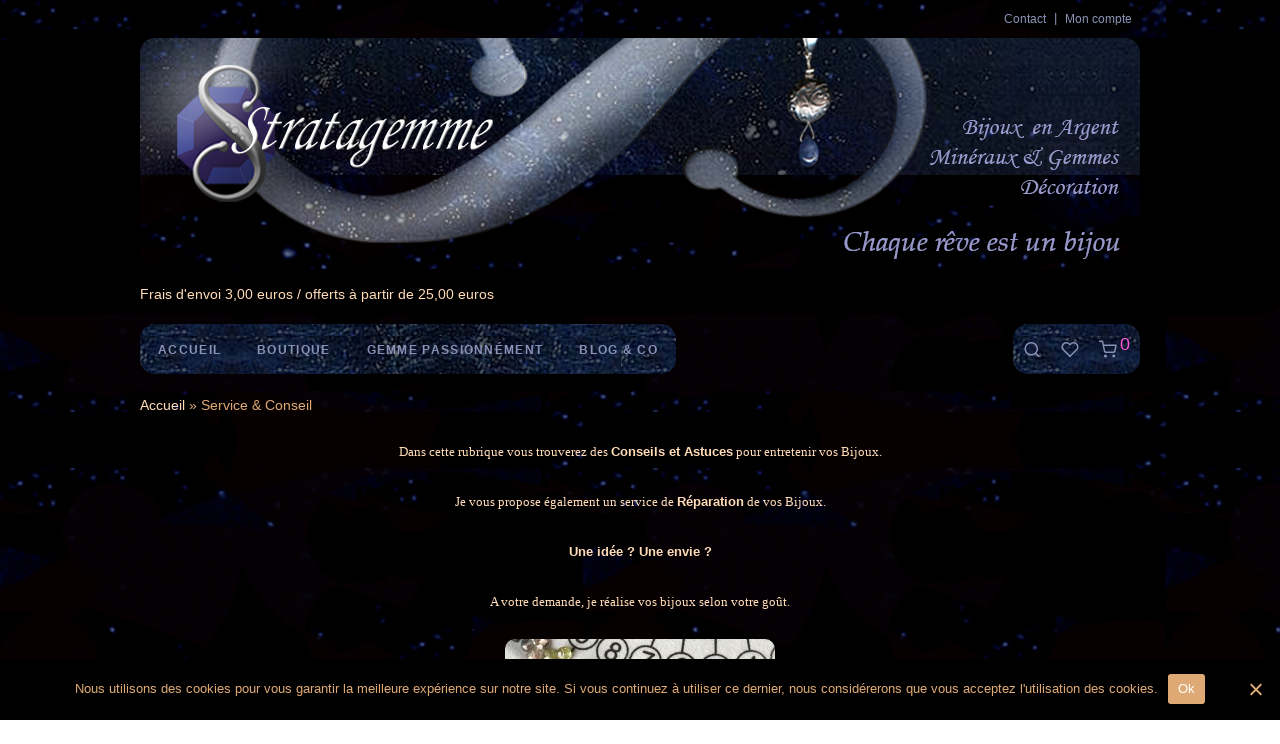

--- FILE ---
content_type: text/html; charset=UTF-8
request_url: https://www.stratagemme.com/service-conseil/
body_size: 22986
content:



<!DOCTYPE html>

<html lang="fr-FR" class="footer-sticky-1">
    <head>
        <meta charset="UTF-8">
        <meta name="viewport" content="width=device-width, initial-scale=1.0, maximum-scale=1.0, user-scalable=no">
		
	  <meta name='robots' content='index, follow, max-image-preview:large, max-snippet:-1, max-video-preview:-1' />
	<style>img:is([sizes="auto" i], [sizes^="auto," i]) { contain-intrinsic-size: 3000px 1500px }</style>
	
	<!-- This site is optimized with the Yoast SEO plugin v24.5 - https://yoast.com/wordpress/plugins/seo/ -->
	<title>Service &amp; Conseil - Stratagemme</title>
	<meta name="description" content="Service &amp; Conseil - Création, Bijoux sur mesure, Réparation/Transformation, Minéraux &amp; Gemmes - Hélène Schild, Stratagemme - PARIS" />
	<link rel="canonical" href="https://www.stratagemme.com/service-conseil/" />
	<meta property="og:locale" content="fr_FR" />
	<meta property="og:type" content="article" />
	<meta property="og:title" content="Service &amp; Conseil - Stratagemme" />
	<meta property="og:description" content="Service &amp; Conseil - Création, Bijoux sur mesure, Réparation/Transformation, Minéraux &amp; Gemmes - Hélène Schild, Stratagemme - PARIS" />
	<meta property="og:url" content="https://www.stratagemme.com/service-conseil/" />
	<meta property="og:site_name" content="Stratagemme" />
	<meta property="article:modified_time" content="2018-04-19T22:41:10+00:00" />
	<meta property="og:image" content="https://www.stratagemme.com/stratagemme/wp-content/uploads/stratagemme/2015-atelier-tourmaline-02.jpg" />
	<meta property="og:image:width" content="798" />
	<meta property="og:image:height" content="692" />
	<meta property="og:image:type" content="image/jpeg" />
	<script type="application/ld+json" class="yoast-schema-graph">{"@context":"https://schema.org","@graph":[{"@type":"WebPage","@id":"https://www.stratagemme.com/service-conseil/","url":"https://www.stratagemme.com/service-conseil/","name":"Service & Conseil - Stratagemme","isPartOf":{"@id":"https://www.stratagemme.com/#website"},"primaryImageOfPage":{"@id":"https://www.stratagemme.com/service-conseil/#primaryimage"},"image":{"@id":"https://www.stratagemme.com/service-conseil/#primaryimage"},"thumbnailUrl":"https://www.stratagemme.com/stratagemme/wp-content/uploads/stratagemme/2015-atelier-tourmaline-02.jpg","datePublished":"2013-04-05T09:07:25+00:00","dateModified":"2018-04-19T22:41:10+00:00","description":"Service & Conseil - Création, Bijoux sur mesure, Réparation/Transformation, Minéraux & Gemmes - Hélène Schild, Stratagemme - PARIS","breadcrumb":{"@id":"https://www.stratagemme.com/service-conseil/#breadcrumb"},"inLanguage":"fr-FR","potentialAction":[{"@type":"ReadAction","target":["https://www.stratagemme.com/service-conseil/"]}]},{"@type":"ImageObject","inLanguage":"fr-FR","@id":"https://www.stratagemme.com/service-conseil/#primaryimage","url":"https://www.stratagemme.com/stratagemme/wp-content/uploads/stratagemme/2015-atelier-tourmaline-02.jpg","contentUrl":"https://www.stratagemme.com/stratagemme/wp-content/uploads/stratagemme/2015-atelier-tourmaline-02.jpg","width":798,"height":692,"caption":"Collier Tourmaline - Atelier Stratagemme"},{"@type":"BreadcrumbList","@id":"https://www.stratagemme.com/service-conseil/#breadcrumb","itemListElement":[{"@type":"ListItem","position":1,"name":"Accueil","item":"https://www.stratagemme.com/"},{"@type":"ListItem","position":2,"name":"Service &#038; Conseil"}]},{"@type":"WebSite","@id":"https://www.stratagemme.com/#website","url":"https://www.stratagemme.com/","name":"Stratagemme","description":"Chaque rêve est un bijou","potentialAction":[{"@type":"SearchAction","target":{"@type":"EntryPoint","urlTemplate":"https://www.stratagemme.com/?s={search_term_string}"},"query-input":{"@type":"PropertyValueSpecification","valueRequired":true,"valueName":"search_term_string"}}],"inLanguage":"fr-FR"}]}</script>
	<!-- / Yoast SEO plugin. -->


<link rel='dns-prefetch' href='//www.stratagemme.com' />
<link rel='dns-prefetch' href='//fonts.googleapis.com' />
<link rel='preconnect' href='https://fonts.gstatic.com' crossorigin />
<link rel="alternate" type="application/rss+xml" title="Stratagemme &raquo; Flux" href="https://www.stratagemme.com/feed/" />
<link rel="alternate" type="application/rss+xml" title="Stratagemme &raquo; Flux des commentaires" href="https://www.stratagemme.com/comments/feed/" />
<script type="text/javascript">
/* <![CDATA[ */
window._wpemojiSettings = {"baseUrl":"https:\/\/s.w.org\/images\/core\/emoji\/15.0.3\/72x72\/","ext":".png","svgUrl":"https:\/\/s.w.org\/images\/core\/emoji\/15.0.3\/svg\/","svgExt":".svg","source":{"concatemoji":"https:\/\/www.stratagemme.com\/stratagemme\/wp-includes\/js\/wp-emoji-release.min.js?ver=6.7.4"}};
/*! This file is auto-generated */
!function(i,n){var o,s,e;function c(e){try{var t={supportTests:e,timestamp:(new Date).valueOf()};sessionStorage.setItem(o,JSON.stringify(t))}catch(e){}}function p(e,t,n){e.clearRect(0,0,e.canvas.width,e.canvas.height),e.fillText(t,0,0);var t=new Uint32Array(e.getImageData(0,0,e.canvas.width,e.canvas.height).data),r=(e.clearRect(0,0,e.canvas.width,e.canvas.height),e.fillText(n,0,0),new Uint32Array(e.getImageData(0,0,e.canvas.width,e.canvas.height).data));return t.every(function(e,t){return e===r[t]})}function u(e,t,n){switch(t){case"flag":return n(e,"\ud83c\udff3\ufe0f\u200d\u26a7\ufe0f","\ud83c\udff3\ufe0f\u200b\u26a7\ufe0f")?!1:!n(e,"\ud83c\uddfa\ud83c\uddf3","\ud83c\uddfa\u200b\ud83c\uddf3")&&!n(e,"\ud83c\udff4\udb40\udc67\udb40\udc62\udb40\udc65\udb40\udc6e\udb40\udc67\udb40\udc7f","\ud83c\udff4\u200b\udb40\udc67\u200b\udb40\udc62\u200b\udb40\udc65\u200b\udb40\udc6e\u200b\udb40\udc67\u200b\udb40\udc7f");case"emoji":return!n(e,"\ud83d\udc26\u200d\u2b1b","\ud83d\udc26\u200b\u2b1b")}return!1}function f(e,t,n){var r="undefined"!=typeof WorkerGlobalScope&&self instanceof WorkerGlobalScope?new OffscreenCanvas(300,150):i.createElement("canvas"),a=r.getContext("2d",{willReadFrequently:!0}),o=(a.textBaseline="top",a.font="600 32px Arial",{});return e.forEach(function(e){o[e]=t(a,e,n)}),o}function t(e){var t=i.createElement("script");t.src=e,t.defer=!0,i.head.appendChild(t)}"undefined"!=typeof Promise&&(o="wpEmojiSettingsSupports",s=["flag","emoji"],n.supports={everything:!0,everythingExceptFlag:!0},e=new Promise(function(e){i.addEventListener("DOMContentLoaded",e,{once:!0})}),new Promise(function(t){var n=function(){try{var e=JSON.parse(sessionStorage.getItem(o));if("object"==typeof e&&"number"==typeof e.timestamp&&(new Date).valueOf()<e.timestamp+604800&&"object"==typeof e.supportTests)return e.supportTests}catch(e){}return null}();if(!n){if("undefined"!=typeof Worker&&"undefined"!=typeof OffscreenCanvas&&"undefined"!=typeof URL&&URL.createObjectURL&&"undefined"!=typeof Blob)try{var e="postMessage("+f.toString()+"("+[JSON.stringify(s),u.toString(),p.toString()].join(",")+"));",r=new Blob([e],{type:"text/javascript"}),a=new Worker(URL.createObjectURL(r),{name:"wpTestEmojiSupports"});return void(a.onmessage=function(e){c(n=e.data),a.terminate(),t(n)})}catch(e){}c(n=f(s,u,p))}t(n)}).then(function(e){for(var t in e)n.supports[t]=e[t],n.supports.everything=n.supports.everything&&n.supports[t],"flag"!==t&&(n.supports.everythingExceptFlag=n.supports.everythingExceptFlag&&n.supports[t]);n.supports.everythingExceptFlag=n.supports.everythingExceptFlag&&!n.supports.flag,n.DOMReady=!1,n.readyCallback=function(){n.DOMReady=!0}}).then(function(){return e}).then(function(){var e;n.supports.everything||(n.readyCallback(),(e=n.source||{}).concatemoji?t(e.concatemoji):e.wpemoji&&e.twemoji&&(t(e.twemoji),t(e.wpemoji)))}))}((window,document),window._wpemojiSettings);
/* ]]> */
</script>
<link rel='stylesheet' id='js_composer_front-css' href='https://www.stratagemme.com/stratagemme/wp-content/themes/savoy/assets/css/visual-composer/nm-js_composer.css?ver=3.0.2' type='text/css' media='all' />
<style id='wp-emoji-styles-inline-css' type='text/css'>

	img.wp-smiley, img.emoji {
		display: inline !important;
		border: none !important;
		box-shadow: none !important;
		height: 1em !important;
		width: 1em !important;
		margin: 0 0.07em !important;
		vertical-align: -0.1em !important;
		background: none !important;
		padding: 0 !important;
	}
</style>
<link rel='stylesheet' id='wp-block-library-css' href='https://www.stratagemme.com/stratagemme/wp-includes/css/dist/block-library/style.min.css?ver=6.7.4' type='text/css' media='all' />
<style id='classic-theme-styles-inline-css' type='text/css'>
/*! This file is auto-generated */
.wp-block-button__link{color:#fff;background-color:#32373c;border-radius:9999px;box-shadow:none;text-decoration:none;padding:calc(.667em + 2px) calc(1.333em + 2px);font-size:1.125em}.wp-block-file__button{background:#32373c;color:#fff;text-decoration:none}
</style>
<style id='global-styles-inline-css' type='text/css'>
:root{--wp--preset--aspect-ratio--square: 1;--wp--preset--aspect-ratio--4-3: 4/3;--wp--preset--aspect-ratio--3-4: 3/4;--wp--preset--aspect-ratio--3-2: 3/2;--wp--preset--aspect-ratio--2-3: 2/3;--wp--preset--aspect-ratio--16-9: 16/9;--wp--preset--aspect-ratio--9-16: 9/16;--wp--preset--color--black: #000000;--wp--preset--color--cyan-bluish-gray: #abb8c3;--wp--preset--color--white: #ffffff;--wp--preset--color--pale-pink: #f78da7;--wp--preset--color--vivid-red: #cf2e2e;--wp--preset--color--luminous-vivid-orange: #ff6900;--wp--preset--color--luminous-vivid-amber: #fcb900;--wp--preset--color--light-green-cyan: #7bdcb5;--wp--preset--color--vivid-green-cyan: #00d084;--wp--preset--color--pale-cyan-blue: #8ed1fc;--wp--preset--color--vivid-cyan-blue: #0693e3;--wp--preset--color--vivid-purple: #9b51e0;--wp--preset--gradient--vivid-cyan-blue-to-vivid-purple: linear-gradient(135deg,rgba(6,147,227,1) 0%,rgb(155,81,224) 100%);--wp--preset--gradient--light-green-cyan-to-vivid-green-cyan: linear-gradient(135deg,rgb(122,220,180) 0%,rgb(0,208,130) 100%);--wp--preset--gradient--luminous-vivid-amber-to-luminous-vivid-orange: linear-gradient(135deg,rgba(252,185,0,1) 0%,rgba(255,105,0,1) 100%);--wp--preset--gradient--luminous-vivid-orange-to-vivid-red: linear-gradient(135deg,rgba(255,105,0,1) 0%,rgb(207,46,46) 100%);--wp--preset--gradient--very-light-gray-to-cyan-bluish-gray: linear-gradient(135deg,rgb(238,238,238) 0%,rgb(169,184,195) 100%);--wp--preset--gradient--cool-to-warm-spectrum: linear-gradient(135deg,rgb(74,234,220) 0%,rgb(151,120,209) 20%,rgb(207,42,186) 40%,rgb(238,44,130) 60%,rgb(251,105,98) 80%,rgb(254,248,76) 100%);--wp--preset--gradient--blush-light-purple: linear-gradient(135deg,rgb(255,206,236) 0%,rgb(152,150,240) 100%);--wp--preset--gradient--blush-bordeaux: linear-gradient(135deg,rgb(254,205,165) 0%,rgb(254,45,45) 50%,rgb(107,0,62) 100%);--wp--preset--gradient--luminous-dusk: linear-gradient(135deg,rgb(255,203,112) 0%,rgb(199,81,192) 50%,rgb(65,88,208) 100%);--wp--preset--gradient--pale-ocean: linear-gradient(135deg,rgb(255,245,203) 0%,rgb(182,227,212) 50%,rgb(51,167,181) 100%);--wp--preset--gradient--electric-grass: linear-gradient(135deg,rgb(202,248,128) 0%,rgb(113,206,126) 100%);--wp--preset--gradient--midnight: linear-gradient(135deg,rgb(2,3,129) 0%,rgb(40,116,252) 100%);--wp--preset--font-size--small: 13px;--wp--preset--font-size--medium: 20px;--wp--preset--font-size--large: 36px;--wp--preset--font-size--x-large: 42px;--wp--preset--font-family--inter: "Inter", sans-serif;--wp--preset--font-family--cardo: Cardo;--wp--preset--spacing--20: 0.44rem;--wp--preset--spacing--30: 0.67rem;--wp--preset--spacing--40: 1rem;--wp--preset--spacing--50: 1.5rem;--wp--preset--spacing--60: 2.25rem;--wp--preset--spacing--70: 3.38rem;--wp--preset--spacing--80: 5.06rem;--wp--preset--shadow--natural: 6px 6px 9px rgba(0, 0, 0, 0.2);--wp--preset--shadow--deep: 12px 12px 50px rgba(0, 0, 0, 0.4);--wp--preset--shadow--sharp: 6px 6px 0px rgba(0, 0, 0, 0.2);--wp--preset--shadow--outlined: 6px 6px 0px -3px rgba(255, 255, 255, 1), 6px 6px rgba(0, 0, 0, 1);--wp--preset--shadow--crisp: 6px 6px 0px rgba(0, 0, 0, 1);}:where(.is-layout-flex){gap: 0.5em;}:where(.is-layout-grid){gap: 0.5em;}body .is-layout-flex{display: flex;}.is-layout-flex{flex-wrap: wrap;align-items: center;}.is-layout-flex > :is(*, div){margin: 0;}body .is-layout-grid{display: grid;}.is-layout-grid > :is(*, div){margin: 0;}:where(.wp-block-columns.is-layout-flex){gap: 2em;}:where(.wp-block-columns.is-layout-grid){gap: 2em;}:where(.wp-block-post-template.is-layout-flex){gap: 1.25em;}:where(.wp-block-post-template.is-layout-grid){gap: 1.25em;}.has-black-color{color: var(--wp--preset--color--black) !important;}.has-cyan-bluish-gray-color{color: var(--wp--preset--color--cyan-bluish-gray) !important;}.has-white-color{color: var(--wp--preset--color--white) !important;}.has-pale-pink-color{color: var(--wp--preset--color--pale-pink) !important;}.has-vivid-red-color{color: var(--wp--preset--color--vivid-red) !important;}.has-luminous-vivid-orange-color{color: var(--wp--preset--color--luminous-vivid-orange) !important;}.has-luminous-vivid-amber-color{color: var(--wp--preset--color--luminous-vivid-amber) !important;}.has-light-green-cyan-color{color: var(--wp--preset--color--light-green-cyan) !important;}.has-vivid-green-cyan-color{color: var(--wp--preset--color--vivid-green-cyan) !important;}.has-pale-cyan-blue-color{color: var(--wp--preset--color--pale-cyan-blue) !important;}.has-vivid-cyan-blue-color{color: var(--wp--preset--color--vivid-cyan-blue) !important;}.has-vivid-purple-color{color: var(--wp--preset--color--vivid-purple) !important;}.has-black-background-color{background-color: var(--wp--preset--color--black) !important;}.has-cyan-bluish-gray-background-color{background-color: var(--wp--preset--color--cyan-bluish-gray) !important;}.has-white-background-color{background-color: var(--wp--preset--color--white) !important;}.has-pale-pink-background-color{background-color: var(--wp--preset--color--pale-pink) !important;}.has-vivid-red-background-color{background-color: var(--wp--preset--color--vivid-red) !important;}.has-luminous-vivid-orange-background-color{background-color: var(--wp--preset--color--luminous-vivid-orange) !important;}.has-luminous-vivid-amber-background-color{background-color: var(--wp--preset--color--luminous-vivid-amber) !important;}.has-light-green-cyan-background-color{background-color: var(--wp--preset--color--light-green-cyan) !important;}.has-vivid-green-cyan-background-color{background-color: var(--wp--preset--color--vivid-green-cyan) !important;}.has-pale-cyan-blue-background-color{background-color: var(--wp--preset--color--pale-cyan-blue) !important;}.has-vivid-cyan-blue-background-color{background-color: var(--wp--preset--color--vivid-cyan-blue) !important;}.has-vivid-purple-background-color{background-color: var(--wp--preset--color--vivid-purple) !important;}.has-black-border-color{border-color: var(--wp--preset--color--black) !important;}.has-cyan-bluish-gray-border-color{border-color: var(--wp--preset--color--cyan-bluish-gray) !important;}.has-white-border-color{border-color: var(--wp--preset--color--white) !important;}.has-pale-pink-border-color{border-color: var(--wp--preset--color--pale-pink) !important;}.has-vivid-red-border-color{border-color: var(--wp--preset--color--vivid-red) !important;}.has-luminous-vivid-orange-border-color{border-color: var(--wp--preset--color--luminous-vivid-orange) !important;}.has-luminous-vivid-amber-border-color{border-color: var(--wp--preset--color--luminous-vivid-amber) !important;}.has-light-green-cyan-border-color{border-color: var(--wp--preset--color--light-green-cyan) !important;}.has-vivid-green-cyan-border-color{border-color: var(--wp--preset--color--vivid-green-cyan) !important;}.has-pale-cyan-blue-border-color{border-color: var(--wp--preset--color--pale-cyan-blue) !important;}.has-vivid-cyan-blue-border-color{border-color: var(--wp--preset--color--vivid-cyan-blue) !important;}.has-vivid-purple-border-color{border-color: var(--wp--preset--color--vivid-purple) !important;}.has-vivid-cyan-blue-to-vivid-purple-gradient-background{background: var(--wp--preset--gradient--vivid-cyan-blue-to-vivid-purple) !important;}.has-light-green-cyan-to-vivid-green-cyan-gradient-background{background: var(--wp--preset--gradient--light-green-cyan-to-vivid-green-cyan) !important;}.has-luminous-vivid-amber-to-luminous-vivid-orange-gradient-background{background: var(--wp--preset--gradient--luminous-vivid-amber-to-luminous-vivid-orange) !important;}.has-luminous-vivid-orange-to-vivid-red-gradient-background{background: var(--wp--preset--gradient--luminous-vivid-orange-to-vivid-red) !important;}.has-very-light-gray-to-cyan-bluish-gray-gradient-background{background: var(--wp--preset--gradient--very-light-gray-to-cyan-bluish-gray) !important;}.has-cool-to-warm-spectrum-gradient-background{background: var(--wp--preset--gradient--cool-to-warm-spectrum) !important;}.has-blush-light-purple-gradient-background{background: var(--wp--preset--gradient--blush-light-purple) !important;}.has-blush-bordeaux-gradient-background{background: var(--wp--preset--gradient--blush-bordeaux) !important;}.has-luminous-dusk-gradient-background{background: var(--wp--preset--gradient--luminous-dusk) !important;}.has-pale-ocean-gradient-background{background: var(--wp--preset--gradient--pale-ocean) !important;}.has-electric-grass-gradient-background{background: var(--wp--preset--gradient--electric-grass) !important;}.has-midnight-gradient-background{background: var(--wp--preset--gradient--midnight) !important;}.has-small-font-size{font-size: var(--wp--preset--font-size--small) !important;}.has-medium-font-size{font-size: var(--wp--preset--font-size--medium) !important;}.has-large-font-size{font-size: var(--wp--preset--font-size--large) !important;}.has-x-large-font-size{font-size: var(--wp--preset--font-size--x-large) !important;}
:where(.wp-block-post-template.is-layout-flex){gap: 1.25em;}:where(.wp-block-post-template.is-layout-grid){gap: 1.25em;}
:where(.wp-block-columns.is-layout-flex){gap: 2em;}:where(.wp-block-columns.is-layout-grid){gap: 2em;}
:root :where(.wp-block-pullquote){font-size: 1.5em;line-height: 1.6;}
</style>
<link rel='stylesheet' id='cookie-notice-front-css' href='https://www.stratagemme.com/stratagemme/wp-content/plugins/cookie-notice/css/front.min.css?ver=2.5.5' type='text/css' media='all' />
<style id='woocommerce-inline-inline-css' type='text/css'>
.woocommerce form .form-row .required { visibility: visible; }
</style>
<link rel='stylesheet' id='mc4wp-form-basic-css' href='https://www.stratagemme.com/stratagemme/wp-content/plugins/mailchimp-for-wp/assets/css/form-basic.css?ver=4.10.1' type='text/css' media='all' />
<link rel='stylesheet' id='wp-lightbox-2.min.css-css' href='https://www.stratagemme.com/stratagemme/wp-content/plugins/wp-lightbox-2/styles/lightbox.min.css?ver=1.3.4' type='text/css' media='all' />
<link rel='stylesheet' id='brands-styles-css' href='https://www.stratagemme.com/stratagemme/wp-content/plugins/woocommerce/assets/css/brands.css?ver=9.6.3' type='text/css' media='all' />
<link rel='stylesheet' id='normalize-css' href='https://www.stratagemme.com/stratagemme/wp-content/themes/savoy/assets/css/third-party/normalize.min.css?ver=3.0.2' type='text/css' media='all' />
<link rel='stylesheet' id='slick-slider-css' href='https://www.stratagemme.com/stratagemme/wp-content/themes/savoy/assets/css/third-party/slick.min.css?ver=1.5.5' type='text/css' media='all' />
<link rel='stylesheet' id='slick-slider-theme-css' href='https://www.stratagemme.com/stratagemme/wp-content/themes/savoy/assets/css/third-party/slick-theme.min.css?ver=1.5.5' type='text/css' media='all' />
<link rel='stylesheet' id='magnific-popup-css' href='https://www.stratagemme.com/stratagemme/wp-content/themes/savoy/assets/css/third-party/magnific-popup.min.css?ver=0.9.7' type='text/css' media='all' />
<link rel='stylesheet' id='nm-grid-css' href='https://www.stratagemme.com/stratagemme/wp-content/themes/savoy/assets/css/grid.css?ver=3.0.2' type='text/css' media='all' />
<link rel='stylesheet' id='nm-shop-css' href='https://www.stratagemme.com/stratagemme/wp-content/themes/savoy/assets/css/shop.css?ver=3.0.2' type='text/css' media='all' />
<link rel='stylesheet' id='nm-icons-css' href='https://www.stratagemme.com/stratagemme/wp-content/themes/savoy/assets/css/font-icons/theme-icons/theme-icons.min.css?ver=3.0.2' type='text/css' media='all' />
<link rel='stylesheet' id='nm-core-css' href='https://www.stratagemme.com/stratagemme/wp-content/themes/savoy/style.css?ver=3.0.2' type='text/css' media='all' />
<link rel='stylesheet' id='nm-elements-css' href='https://www.stratagemme.com/stratagemme/wp-content/themes/savoy/assets/css/elements.css?ver=3.0.2' type='text/css' media='all' />
<link rel='stylesheet' id='nm-portfolio-css' href='https://www.stratagemme.com/stratagemme/wp-content/plugins/nm-portfolio/assets/css/nm-portfolio.css?ver=1.3.3' type='text/css' media='all' />
<link rel="preload" as="style" href="https://fonts.googleapis.com/css?family=Roboto:400,700&#038;display=swap&#038;ver=1740504011" /><link rel="stylesheet" href="https://fonts.googleapis.com/css?family=Roboto:400,700&#038;display=swap&#038;ver=1740504011" media="print" onload="this.media='all'"><noscript><link rel="stylesheet" href="https://fonts.googleapis.com/css?family=Roboto:400,700&#038;display=swap&#038;ver=1740504011" /></noscript><link rel='stylesheet' id='nm-child-theme-css' href='https://www.stratagemme.com/stratagemme/wp-content/themes/savoy-child/style.css?ver=6.7.4' type='text/css' media='all' />
<script type="text/javascript" src="https://www.stratagemme.com/stratagemme/wp-includes/js/jquery/jquery.min.js?ver=3.7.1" id="jquery-core-js"></script>
<script type="text/javascript" src="https://www.stratagemme.com/stratagemme/wp-includes/js/jquery/jquery-migrate.min.js?ver=3.4.1" id="jquery-migrate-js"></script>
<script type="text/javascript" id="cookie-notice-front-js-before">
/* <![CDATA[ */
var cnArgs = {"ajaxUrl":"https:\/\/www.stratagemme.com\/stratagemme\/wp-admin\/admin-ajax.php","nonce":"5afa573330","hideEffect":"fade","position":"bottom","onScroll":false,"onScrollOffset":100,"onClick":false,"cookieName":"cookie_notice_accepted","cookieTime":2592000,"cookieTimeRejected":2592000,"globalCookie":false,"redirection":false,"cache":false,"revokeCookies":false,"revokeCookiesOpt":"automatic"};
/* ]]> */
</script>
<script type="text/javascript" src="https://www.stratagemme.com/stratagemme/wp-content/plugins/cookie-notice/js/front.min.js?ver=2.5.5" id="cookie-notice-front-js"></script>
<script type="text/javascript" src="https://www.stratagemme.com/stratagemme/wp-content/plugins/woocommerce/assets/js/jquery-blockui/jquery.blockUI.min.js?ver=2.7.0-wc.9.6.3" id="jquery-blockui-js" defer="defer" data-wp-strategy="defer"></script>
<script type="text/javascript" id="wc-add-to-cart-js-extra">
/* <![CDATA[ */
var wc_add_to_cart_params = {"ajax_url":"\/stratagemme\/wp-admin\/admin-ajax.php","wc_ajax_url":"\/?wc-ajax=%%endpoint%%","i18n_view_cart":"Voir le panier","cart_url":"https:\/\/www.stratagemme.com\/panier\/","is_cart":"","cart_redirect_after_add":"no"};
/* ]]> */
</script>
<script type="text/javascript" src="https://www.stratagemme.com/stratagemme/wp-content/plugins/woocommerce/assets/js/frontend/add-to-cart.min.js?ver=9.6.3" id="wc-add-to-cart-js" defer="defer" data-wp-strategy="defer"></script>
<script type="text/javascript" src="https://www.stratagemme.com/stratagemme/wp-content/plugins/woocommerce/assets/js/js-cookie/js.cookie.min.js?ver=2.1.4-wc.9.6.3" id="js-cookie-js" defer="defer" data-wp-strategy="defer"></script>
<script type="text/javascript" id="woocommerce-js-extra">
/* <![CDATA[ */
var woocommerce_params = {"ajax_url":"\/stratagemme\/wp-admin\/admin-ajax.php","wc_ajax_url":"\/?wc-ajax=%%endpoint%%"};
/* ]]> */
</script>
<script type="text/javascript" src="https://www.stratagemme.com/stratagemme/wp-content/plugins/woocommerce/assets/js/frontend/woocommerce.min.js?ver=9.6.3" id="woocommerce-js" defer="defer" data-wp-strategy="defer"></script>
<script type="text/javascript" id="wc-cart-fragments-js-extra">
/* <![CDATA[ */
var wc_cart_fragments_params = {"ajax_url":"\/stratagemme\/wp-admin\/admin-ajax.php","wc_ajax_url":"\/?wc-ajax=%%endpoint%%","cart_hash_key":"wc_cart_hash_0f36d66f3fc42566676019e7dae4d787","fragment_name":"wc_fragments_0f36d66f3fc42566676019e7dae4d787","request_timeout":"5000"};
/* ]]> */
</script>
<script type="text/javascript" src="https://www.stratagemme.com/stratagemme/wp-content/plugins/woocommerce/assets/js/frontend/cart-fragments.min.js?ver=9.6.3" id="wc-cart-fragments-js" defer="defer" data-wp-strategy="defer"></script>
<script></script><link rel="https://api.w.org/" href="https://www.stratagemme.com/wp-json/" /><link rel="alternate" title="JSON" type="application/json" href="https://www.stratagemme.com/wp-json/wp/v2/pages/4479" /><link rel="EditURI" type="application/rsd+xml" title="RSD" href="https://www.stratagemme.com/stratagemme/xmlrpc.php?rsd" />
<meta name="generator" content="WordPress 6.7.4" />
<meta name="generator" content="WooCommerce 9.6.3" />
<link rel='shortlink' href='https://www.stratagemme.com/?p=4479' />
<link rel="alternate" title="oEmbed (JSON)" type="application/json+oembed" href="https://www.stratagemme.com/wp-json/oembed/1.0/embed?url=https%3A%2F%2Fwww.stratagemme.com%2Fservice-conseil%2F" />
<link rel="alternate" title="oEmbed (XML)" type="text/xml+oembed" href="https://www.stratagemme.com/wp-json/oembed/1.0/embed?url=https%3A%2F%2Fwww.stratagemme.com%2Fservice-conseil%2F&#038;format=xml" />
<meta name="framework" content="Redux 4.3.7.3" /><style>.mc4wp-checkbox-wp-registration-form{clear:both;width:auto;display:block;position:static}.mc4wp-checkbox-wp-registration-form input{float:none;vertical-align:middle;-webkit-appearance:checkbox;width:auto;max-width:21px;margin:0 6px 0 0;padding:0;position:static;display:inline-block!important}.mc4wp-checkbox-wp-registration-form label{float:none;cursor:pointer;width:auto;margin:0 0 16px;display:block;position:static}</style>	<noscript><style>.woocommerce-product-gallery{ opacity: 1 !important; }</style></noscript>
	<style type="text/css">.recentcomments a{display:inline !important;padding:0 !important;margin:0 !important;}</style><meta name="generator" content="Powered by WPBakery Page Builder - drag and drop page builder for WordPress."/>
<style class='wp-fonts-local' type='text/css'>
@font-face{font-family:Inter;font-style:normal;font-weight:300 900;font-display:fallback;src:url('https://www.stratagemme.com/stratagemme/wp-content/plugins/woocommerce/assets/fonts/Inter-VariableFont_slnt,wght.woff2') format('woff2');font-stretch:normal;}
@font-face{font-family:Cardo;font-style:normal;font-weight:400;font-display:fallback;src:url('https://www.stratagemme.com/stratagemme/wp-content/plugins/woocommerce/assets/fonts/cardo_normal_400.woff2') format('woff2');}
</style>
<link rel="icon" href="https://www.stratagemme.com/stratagemme/wp-content/uploads/stratagemme/favicon.ico" sizes="32x32" />
<link rel="icon" href="https://www.stratagemme.com/stratagemme/wp-content/uploads/stratagemme/favicon.ico" sizes="192x192" />
<link rel="apple-touch-icon" href="https://www.stratagemme.com/stratagemme/wp-content/uploads/stratagemme/favicon.ico" />
<meta name="msapplication-TileImage" content="https://www.stratagemme.com/stratagemme/wp-content/uploads/stratagemme/favicon.ico" />
<style type="text/css" class="nm-custom-styles">:root{--nm--color-font:#777777;--nm--color-font-strong:#282828;--nm--color-font-highlight:#b03e97;--nm--color-border:#eeeeee;--nm--color-button:#ffffff;--nm--color-button-background:#b03e97;--nm--color-body-background:#ffffff;}body{font-family:"Roboto",sans-serif;}.nm-menu li a{font-size:16px;font-weight:normal;}#nm-mobile-menu .menu > li > a{font-weight:normal;}#nm-mobile-menu-main-ul.menu > li > a{font-size:15px;}#nm-mobile-menu-secondary-ul.menu li a{font-size:13px;}.vc_tta.vc_tta-accordion .vc_tta-panel-title > a,.vc_tta.vc_general .vc_tta-tab > a,.nm-team-member-content h2,.nm-post-slider-content h3,.vc_pie_chart .wpb_pie_chart_heading,.wpb_content_element .wpb_tour_tabs_wrapper .wpb_tabs_nav a,.wpb_content_element .wpb_accordion_header a,.woocommerce-order-details .order_details tfoot tr:last-child th,.woocommerce-order-details .order_details tfoot tr:last-child td,#order_review .shop_table tfoot .order-total,#order_review .shop_table tfoot .order-total,.cart-collaterals .shop_table tr.order-total,.shop_table.cart .nm-product-details a,#nm-shop-sidebar-popup #nm-shop-search input,.nm-shop-categories li a,.nm-shop-filter-menu li a,.woocommerce-message,.woocommerce-info,.woocommerce-error,blockquote,.commentlist .comment .comment-text .meta strong,.nm-related-posts-content h3,.nm-blog-no-results h1,.nm-term-description,.nm-blog-categories-list li a,.nm-blog-categories-toggle li a,.nm-blog-heading h1,#nm-mobile-menu-top-ul .nm-mobile-menu-item-search input{font-size:18px;}@media all and (max-width:768px){.vc_toggle_title h3{font-size:18px;}}@media all and (max-width:400px){#nm-shop-search input{font-size:18px;}}.add_to_cart_inline .add_to_cart_button,.add_to_cart_inline .amount,.nm-product-category-text > a,.nm-testimonial-description,.nm-feature h3,.nm_btn,.vc_toggle_content,.nm-message-box,.wpb_text_column,#nm-wishlist-table ul li.title .woocommerce-loop-product__title,.nm-order-track-top p,.customer_details h3,.woocommerce-order-details .order_details tbody,.woocommerce-MyAccount-content .shop_table tr th,.woocommerce-MyAccount-navigation ul li a,.nm-MyAccount-user-info .nm-username,.nm-MyAccount-dashboard,.nm-myaccount-lost-reset-password h2,.nm-login-form-divider span,.woocommerce-thankyou-order-details li strong,.woocommerce-order-received h3,#order_review .shop_table tbody .product-name,.woocommerce-checkout .nm-coupon-popup-wrap .nm-shop-notice,.nm-checkout-login-coupon .nm-shop-notice,.shop_table.cart .nm-product-quantity-pricing .product-subtotal,.shop_table.cart .product-quantity,.shop_attributes tr th,.shop_attributes tr td,#tab-description,.woocommerce-tabs .tabs li a,.woocommerce-product-details__short-description,.nm-shop-no-products h3,.nm-infload-controls a,#nm-shop-browse-wrap .term-description,.list_nosep .nm-shop-categories .nm-shop-sub-categories li a,.nm-shop-taxonomy-text .term-description,.nm-shop-loop-details h3,.woocommerce-loop-category__title,div.wpcf7-response-output,.wpcf7 .wpcf7-form-control,.widget_search button,.widget_product_search #searchsubmit,#wp-calendar caption,.widget .nm-widget-title,.post .entry-content,.comment-form p label,.no-comments,.commentlist .pingback p,.commentlist .trackback p,.commentlist .comment .comment-text .description,.nm-search-results .nm-post-content,.post-password-form > p:first-child,.nm-post-pagination a .long-title,.nm-blog-list .nm-post-content,.nm-blog-grid .nm-post-content,.nm-blog-classic .nm-post-content,.nm-blog-pagination a,.nm-blog-categories-list.columns li a,.page-numbers li a,.page-numbers li span,#nm-widget-panel .total,#nm-widget-panel .nm-cart-panel-item-price .amount,#nm-widget-panel .quantity .qty,#nm-widget-panel .nm-cart-panel-quantity-pricing > span.quantity,#nm-widget-panel .product-quantity,.nm-cart-panel-product-title,#nm-widget-panel .product_list_widget .empty,#nm-cart-panel-loader h5,.nm-widget-panel-header,.button,input[type=submit]{font-size:16px;}@media all and (max-width:991px){#nm-shop-sidebar .widget .nm-widget-title,.nm-shop-categories li a{font-size:16px;}}@media all and (max-width:768px){.vc_tta.vc_tta-accordion .vc_tta-panel-title > a,.vc_tta.vc_tta-tabs.vc_tta-tabs-position-left .vc_tta-tab > a,.vc_tta.vc_tta-tabs.vc_tta-tabs-position-top .vc_tta-tab > a,.wpb_content_element .wpb_tour_tabs_wrapper .wpb_tabs_nav a,.wpb_content_element .wpb_accordion_header a,.nm-term-description{font-size:16px;}}@media all and (max-width:550px){.shop_table.cart .nm-product-details a,.nm-shop-notice,.nm-related-posts-content h3{font-size:16px;}}@media all and (max-width:400px){.nm-product-category-text .nm-product-category-heading,.nm-team-member-content h2,#nm-wishlist-empty h1,.cart-empty,.nm-shop-filter-menu li a,.nm-blog-categories-list li a{font-size:16px;}}.vc_progress_bar .vc_single_bar .vc_label,.woocommerce-tabs .tabs li a span,.product .summary .price del .amount,#nm-shop-sidebar-popup-reset-button,#nm-shop-sidebar-popup .nm-shop-sidebar .widget:last-child .nm-widget-title,#nm-shop-sidebar-popup .nm-shop-sidebar .widget .nm-widget-title,.nm-shop-filter-menu li a i,.woocommerce-loop-category__title .count,span.wpcf7-not-valid-tip,.widget_rss ul li .rss-date,.wp-caption-text,.comment-respond h3 #cancel-comment-reply-link,.nm-blog-categories-toggle li .count,.nm-menu-wishlist-count,.nm-menu li.nm-menu-offscreen .nm-menu-cart-count,.nm-menu-cart .count,.nm-menu .sub-menu li a,body{font-size:14px;}@media all and (max-width:768px){.wpcf7 .wpcf7-form-control{font-size:14px;}}@media all and (max-width:400px){.nm-blog-grid .nm-post-content,.header-mobile-default .nm-menu-cart.no-icon .count{font-size:14px;}}#nm-wishlist-table .nm-variations-list,.nm-MyAccount-user-info .nm-logout-button.border,#order_review .place-order noscript,#payment .payment_methods li .payment_box,#order_review .shop_table tfoot .woocommerce-remove-coupon,.cart-collaterals .shop_table tr.cart-discount td a,#nm-shop-sidebar-popup #nm-shop-search-notice,.wc-item-meta,.variation,.woocommerce-password-hint,.woocommerce-password-strength,.nm-validation-inline-notices .form-row.woocommerce-invalid-required-field:after{font-size:12px;}body{font-weight:normal;}h1, .h1-size{font-weight:normal;}h2, .h2-size{font-weight:normal;}h3, .h3-size{font-weight:normal;}h4, .h4-size,h5, .h5-size,h6, .h6-size{font-weight:normal;}body{color:#777777;}.nm-portfolio-single-back a span {background:#777777;}.mfp-close,.wpb_content_element .wpb_tour_tabs_wrapper .wpb_tabs_nav li.ui-tabs-active a,.vc_pie_chart .vc_pie_chart_value,.vc_progress_bar .vc_single_bar .vc_label .vc_label_units,.nm-testimonial-description,.form-row label,.woocommerce-form__label,#nm-shop-search-close:hover,.products .price .amount,.nm-shop-loop-actions > a,.nm-shop-loop-actions > a:active,.nm-shop-loop-actions > a:focus,.nm-infload-controls a,.woocommerce-breadcrumb a, .woocommerce-breadcrumb span,.variations,.woocommerce-grouped-product-list-item__label a,.woocommerce-grouped-product-list-item__price ins .amount,.woocommerce-grouped-product-list-item__price > .amount,.nm-quantity-wrap .quantity .nm-qty-minus,.nm-quantity-wrap .quantity .nm-qty-plus,.product .summary .single_variation_wrap .nm-quantity-wrap label:not(.nm-qty-label-abbrev),.woocommerce-tabs .tabs li.active a,.shop_attributes th,.product_meta,.shop_table.cart .nm-product-details a,.shop_table.cart .product-quantity,.shop_table.cart .nm-product-quantity-pricing .product-subtotal,.shop_table.cart .product-remove a,.cart-collaterals,.nm-cart-empty,#order_review .shop_table,#payment .payment_methods li label,.woocommerce-thankyou-order-details li strong,.wc-bacs-bank-details li strong,.nm-MyAccount-user-info .nm-username strong,.woocommerce-MyAccount-navigation ul li a:hover,.woocommerce-MyAccount-navigation ul li.is-active a,.woocommerce-table--order-details,#nm-wishlist-empty .note i,a.dark,a:hover,.nm-blog-heading h1 strong,.nm-post-header .nm-post-meta a,.nm-post-pagination a,.commentlist > li .comment-text .meta strong,.commentlist > li .comment-text .meta strong a,.comment-form p label,.entry-content strong,blockquote,blockquote p,.widget_search button,.widget_product_search #searchsubmit,.widget_recent_comments ul li .comment-author-link,.widget_recent_comments ul li:before{color:#282828;}@media all and (max-width: 991px){.nm-shop-menu .nm-shop-filter-menu li a:hover,.nm-shop-menu .nm-shop-filter-menu li.active a,#nm-shop-sidebar .widget.show .nm-widget-title,#nm-shop-sidebar .widget .nm-widget-title:hover{color:#282828;}}.nm-portfolio-single-back a:hover span{background:#282828;}.wpb_content_element .wpb_tour_tabs_wrapper .wpb_tabs_nav a,.wpb_content_element .wpb_accordion_header a,#nm-shop-search-close,.woocommerce-breadcrumb,.nm-single-product-menu a,.star-rating:before,.woocommerce-tabs .tabs li a,.product_meta span.sku,.product_meta a,.nm-product-wishlist-button-wrap a,.nm-product-share a,.nm-wishlist-share ul li a:not(:hover),.nm-post-meta,.nm-post-share a,.nm-post-pagination a .short-title,.commentlist > li .comment-text .meta time{color:#a3a3a3;}.vc_toggle_title i,#nm-wishlist-empty p.icon i,h1{color:#282828;}h2{color:#282828;}h3{color:#282828;}h4, h5, h6{color:#282828;}a,a.dark:hover,a.gray:hover,a.invert-color:hover,.nm-highlight-text,.nm-highlight-text h1,.nm-highlight-text h2,.nm-highlight-text h3,.nm-highlight-text h4,.nm-highlight-text h5,.nm-highlight-text h6,.nm-highlight-text p,.nm-menu-wishlist-count,.nm-menu-cart a .count,.nm-menu li.nm-menu-offscreen .nm-menu-cart-count,.page-numbers li span.current,.page-numbers li a:hover,.nm-blog .sticky .nm-post-thumbnail:before,.nm-blog .category-sticky .nm-post-thumbnail:before,.nm-blog-categories-list li a:hover,.nm-blog-categories ul li.current-cat a,.widget ul li.active,.widget ul li a:hover,.widget ul li a:focus,.widget ul li a.active,#wp-calendar tbody td a,.nm-banner-link.type-txt:hover,.nm-banner.text-color-light .nm-banner-link.type-txt:hover,.nm-portfolio-categories li.current a,.add_to_cart_inline ins,.nm-product-categories.layout-separated .product-category:hover .nm-product-category-text > a,.woocommerce-breadcrumb a:hover,.products .price ins .amount,.products .price ins,.no-touch .nm-shop-loop-actions > a:hover,.nm-shop-menu ul li a:hover,.nm-shop-menu ul li.current-cat > a,.nm-shop-menu ul li.active a,.nm-shop-heading span,.nm-single-product-menu a:hover,.woocommerce-product-gallery__trigger:hover,.woocommerce-product-gallery .flex-direction-nav a:hover,.product-summary .price .amount,.product-summary .price ins,.product .summary .price .amount,.nm-product-wishlist-button-wrap a.added:active,.nm-product-wishlist-button-wrap a.added:focus,.nm-product-wishlist-button-wrap a.added:hover,.nm-product-wishlist-button-wrap a.added,.woocommerce-tabs .tabs li a span,#review_form .comment-form-rating .stars:hover a,#review_form .comment-form-rating .stars.has-active a,.product_meta a:hover,.star-rating span:before,.nm-order-view .commentlist li .comment-text .meta,.nm_widget_price_filter ul li.current,.post-type-archive-product .widget_product_categories .product-categories > li:first-child > a,.widget_product_categories ul li.current-cat > a,.widget_layered_nav ul li.chosen a,.widget_layered_nav_filters ul li.chosen a,.product_list_widget li ins .amount,.woocommerce.widget_rating_filter .wc-layered-nav-rating.chosen > a,.nm-wishlist-button.added:active,.nm-wishlist-button.added:focus,.nm-wishlist-button.added:hover,.nm-wishlist-button.added,.slick-prev:not(.slick-disabled):hover,.slick-next:not(.slick-disabled):hover,.flickity-button:hover,.pswp__button:hover,.nm-portfolio-categories li a:hover{color:#b03e97;}.nm-blog-categories ul li.current-cat a,.nm-portfolio-categories li.current a,.woocommerce-product-gallery.pagination-enabled .flex-control-thumbs li img.flex-active,.widget_layered_nav ul li.chosen a,.widget_layered_nav_filters ul li.chosen a,.slick-dots li.slick-active button,.flickity-page-dots .dot.is-selected{border-color:#b03e97;}.blockUI.blockOverlay:after,.nm-loader:after,.nm-image-overlay:before,.nm-image-overlay:after,.gallery-icon:before,.gallery-icon:after,.widget_tag_cloud a:hover,.widget_product_tag_cloud a:hover{background:#b03e97;}@media all and (max-width:400px){.woocommerce-product-gallery.pagination-enabled .flex-control-thumbs li img.flex-active,.slick-dots li.slick-active button,.flickity-page-dots .dot.is-selected{background:#b03e97;}}.header-border-1 .nm-header,.nm-blog-list .nm-post-divider,#nm-blog-pagination.infinite-load,.nm-post-pagination,.no-post-comments .nm-related-posts,.nm-footer-widgets.has-border,#nm-shop-browse-wrap.nm-shop-description-borders .term-description,.nm-shop-sidebar-default #nm-shop-sidebar .widget,.products.grid-list li:not(:last-child) .nm-shop-loop-product-wrap,.nm-infload-controls a,.woocommerce-tabs,.upsells,.related,.shop_table.cart tr td,#order_review .shop_table tbody tr th,#order_review .shop_table tbody tr td,#payment .payment_methods,#payment .payment_methods li,.woocommerce-MyAccount-orders tr td,.woocommerce-MyAccount-orders tr:last-child td,.woocommerce-table--order-details tbody tr td,.woocommerce-table--order-details tbody tr:first-child td,.woocommerce-table--order-details tfoot tr:last-child td,.woocommerce-table--order-details tfoot tr:last-child th,#nm-wishlist-table > ul > li,#nm-wishlist-table > ul:first-child > li,.wpb_accordion .wpb_accordion_section,.nm-portfolio-single-footer{border-color:#eeeeee;}.nm-blog-classic .nm-post-divider,.nm-search-results .nm-post-divider{background:#eeeeee;}.nm-blog-categories-list li span,.nm-shop-menu ul li > span,.nm-portfolio-categories li span{color: #cccccc;}.nm-post-meta:before,.nm-testimonial-author span:before{background:#cccccc;}.button,input[type=submit],.widget_tag_cloud a, .widget_product_tag_cloud a,.add_to_cart_inline .add_to_cart_button,#nm-shop-sidebar-popup-button,.products.grid-list .nm-shop-loop-actions > a:first-of-type,.products.grid-list .nm-shop-loop-actions > a:first-child,#order_review .shop_table tbody .product-name .product-quantity{color:#ffffff;background-color:#b03e97;}.button:hover,input[type=submit]:hover.products.grid-list .nm-shop-loop-actions > a:first-of-type,.products.grid-list .nm-shop-loop-actions > a:first-child{color:#ffffff;}#nm-blog-pagination a,.button.border{border-color:#aaaaaa;}#nm-blog-pagination a,#nm-blog-pagination a:hover,.button.border,.button.border:hover{color:#282828;}#nm-blog-pagination a:not([disabled]):hover,.button.border:not([disabled]):hover{color:#282828;border-color:#282828;}.product-summary .quantity .nm-qty-minus,.product-summary .quantity .nm-qty-plus{color:#b03e97;}.nm-page-wrap{background-image:url("https://www.stratagemme.com/stratagemme/wp-content/uploads/stratagemme/stratagemme_corps_page.jpg");background-repeat:repeat;background-position:0 0;background-color:#ffffff;}.nm-divider .nm-divider-title,.nm-header-search{background:#ffffff;}.woocommerce-cart .blockOverlay,.woocommerce-checkout .blockOverlay {background-color:#ffffff !important;}.nm-top-bar{background:#282828;}.nm-top-bar .nm-top-bar-text,.nm-top-bar .nm-top-bar-text a,.nm-top-bar .nm-menu > li > a,.nm-top-bar .nm-menu > li > a:hover,.nm-top-bar-social li i{color:#eeeeee;}.nm-header-placeholder{height:328px;}.nm-header{line-height:63px;padding-top:17px;padding-bottom:17px;background:#ffffff;}.home .nm-header{background:#ffffff;}.mobile-menu-open .nm-header{background:#ffffff !important;}.header-on-scroll .nm-header,.home.header-transparency.header-on-scroll .nm-header{background:#ffffff;}.header-on-scroll .nm-header:not(.static-on-scroll){padding-top:10px;padding-bottom:10px;}.nm-header.stacked .nm-header-logo,.nm-header.stacked-centered .nm-header-logo{padding-bottom:0px;}.nm-header-logo svg,.nm-header-logo img{height:231px;}@media all and (max-width:991px){.nm-header-placeholder{height:70px;}.nm-header{line-height:50px;padding-top:10px;padding-bottom:10px;}.nm-header.stacked .nm-header-logo,.nm-header.stacked-centered .nm-header-logo{padding-bottom:0px;}.nm-header-logo svg,.nm-header-logo img{height:16px;}}@media all and (max-width:400px){.nm-header-placeholder{height:70px;}.nm-header{line-height:50px;}.nm-header-logo svg,.nm-header-logo img{height:45px;}}.nm-menu li a{color:#8992b6;}.nm-menu li a:hover{color:#ffffff;}.header-transparency-light:not(.header-on-scroll):not(.mobile-menu-open) #nm-main-menu-ul > li > a,.header-transparency-light:not(.header-on-scroll):not(.mobile-menu-open) #nm-right-menu-ul > li > a{color:#ffffff;}.header-transparency-dark:not(.header-on-scroll):not(.mobile-menu-open) #nm-main-menu-ul > li > a,.header-transparency-dark:not(.header-on-scroll):not(.mobile-menu-open) #nm-right-menu-ul > li > a{color:#282828;}.header-transparency-light:not(.header-on-scroll):not(.mobile-menu-open) #nm-main-menu-ul > li > a:hover,.header-transparency-light:not(.header-on-scroll):not(.mobile-menu-open) #nm-right-menu-ul > li > a:hover{color:#dcdcdc;}.header-transparency-dark:not(.header-on-scroll):not(.mobile-menu-open) #nm-main-menu-ul > li > a:hover,.header-transparency-dark:not(.header-on-scroll):not(.mobile-menu-open) #nm-right-menu-ul > li > a:hover{color:#707070;}.no-touch .header-transparency-light:not(.header-on-scroll):not(.mobile-menu-open) .nm-header:hover{background-color:transparent;}.no-touch .header-transparency-dark:not(.header-on-scroll):not(.mobile-menu-open) .nm-header:hover{background-color:transparent;}.nm-menu .sub-menu{background:#0f1224;}.nm-menu .sub-menu li a{color:#8992b6;}.nm-menu .megamenu > .sub-menu > ul > li:not(.nm-menu-item-has-image) > a,.nm-menu .sub-menu li a .label,.nm-menu .sub-menu li a:hover{color:#ffffff;}.nm-menu .megamenu.full > .sub-menu{padding-top:28px;padding-bottom:15px;background:#ffffff;}.nm-menu .megamenu.full > .sub-menu > ul{max-width:67px;}.nm-menu .megamenu.full .sub-menu li a{color:#777777;}.nm-menu .megamenu.full > .sub-menu > ul > li:not(.nm-menu-item-has-image) > a,.nm-menu .megamenu.full .sub-menu li a:hover{color:#282828;}.nm-menu .megamenu > .sub-menu > ul > li.nm-menu-item-has-image{border-right-color:#eeeeee;}.nm-menu-icon span{background:#8992b6;}.header-transparency-light:not(.header-on-scroll):not(.mobile-menu-open) .nm-menu-icon span{background:#ffffff;}.header-transparency-dark:not(.header-on-scroll):not(.mobile-menu-open) .nm-menu-icon span{background:#282828;}#nm-mobile-menu{ background:#ffffff;}#nm-mobile-menu .menu li{border-bottom-color:#eeeeee;}#nm-mobile-menu .menu a,#nm-mobile-menu .menu li .nm-menu-toggle,#nm-mobile-menu-top-ul .nm-mobile-menu-item-search input,#nm-mobile-menu-top-ul .nm-mobile-menu-item-search span,.nm-mobile-menu-social-ul li a{color:#555555;}.no-touch #nm-mobile-menu .menu a:hover,#nm-mobile-menu .menu li.active > a,#nm-mobile-menu .menu > li.active > .nm-menu-toggle:before,#nm-mobile-menu .menu a .label,.nm-mobile-menu-social-ul li a:hover{color:#282828;}#nm-mobile-menu .sub-menu{border-top-color:#eeeeee;}.nm-footer-widgets{padding-top:55px;padding-bottom:15px;background-color:#ffffff;}.nm-footer-widgets,.nm-footer-widgets .widget ul li a,.nm-footer-widgets a{color:#777777;}.nm-footer-widgets .widget .nm-widget-title{color:#282828;}.nm-footer-widgets .widget ul li a:hover,.nm-footer-widgets a:hover{color:#dc9814;}.nm-footer-widgets .widget_tag_cloud a:hover,.nm-footer-widgets .widget_product_tag_cloud a:hover{background:#dc9814;}@media all and (max-width:991px){.nm-footer-widgets{padding-top:55px;padding-bottom:15px;}}.nm-footer-bar{color:#aaaaaa;}.nm-footer-bar-inner{padding-top:30px;padding-bottom:30px;background-color:#282828;}.nm-footer-bar a{color:#aaaaaa;}.nm-footer-bar a:hover{color:#eeeeee;}.nm-footer-bar .menu > li{border-bottom-color:#3a3a3a;}.nm-footer-bar-social a{color:#eeeeee;}.nm-footer-bar-social a:hover{color:#c6c6c6;}@media all and (max-width:991px){.nm-footer-bar-inner{padding-top:30px;padding-bottom:30px;}}.nm-comments{background:#f7f7f7;}.nm-comments .commentlist > li,.nm-comments .commentlist .pingback,.nm-comments .commentlist .trackback{border-color:#e7e7e7;}#nm-shop-products-overlay,#nm-shop{background-color:#ffffff;}#nm-shop-taxonomy-header.has-image{height:370px;}.nm-shop-taxonomy-text-col{max-width:none;}.nm-shop-taxonomy-text h1{color:#282828;}.nm-shop-taxonomy-text .term-description{color:#777777;}@media all and (max-width:991px){#nm-shop-taxonomy-header.has-image{height:370px;}}@media all and (max-width:768px){#nm-shop-taxonomy-header.has-image{height:210px;}} .nm-shop-widget-scroll{max-height:145px;}.onsale{color:#282828;background:#ffffff;}.nm-label-itsnew{color:#ffffff;background:#282828;}.products li.outofstock .nm-shop-loop-thumbnail > a:after{color:#282828;background:#ffffff;}.nm-shop-loop-thumbnail{background:#eeeeee;}.has-bg-color .nm-single-product-bg{background:#eeeeee;}.nm-featured-video-icon{color:#282828;background:#ffffff;}@media all and (max-width:1080px){.woocommerce-product-gallery__wrapper{max-width:500px;}.has-bg-color .woocommerce-product-gallery {background:#eeeeee;}}@media all and (max-width:1080px){.woocommerce-product-gallery.pagination-enabled .flex-control-thumbs{background-color:#ffffff;}}.nm-variation-control.nm-variation-control-color li i{width:19px;height:19px;}.nm-variation-control.nm-variation-control-image li .nm-pa-image-thumbnail-wrap{width:19px;height:19px;}.error404 .nm-page-wrap{background-color:#eeeeee;}.nm-page-not-found{background-color:#ffffff;}</style>
<style type="text/css" class="nm-translation-styles">.products li.outofstock .nm-shop-loop-thumbnail > a:after{content:"Vendu";}.nm-validation-inline-notices .form-row.woocommerce-invalid-required-field:after{content:"Champs requis.";}.theme-savoy .wc-block-cart.wp-block-woocommerce-filled-cart-block:before{content:"Panier";}</style>
<noscript><style> .wpb_animate_when_almost_visible { opacity: 1; }</style></noscript>
<!-- Google tag (gtag.js) -->
<script async src="https://www.googletagmanager.com/gtag/js?id=G-JHJL0FS624"></script>
<script>
  window.dataLayer = window.dataLayer || [];
  function gtag(){dataLayer.push(arguments);}
  gtag('js', new Date());

  gtag('config', 'G-JHJL0FS624');
</script>

    </head>
    
	<body class="page-template-default page page-id-4479 page-parent theme-savoy cookies-not-set woocommerce-no-js nm-page-load-transition-0 nm-preload has-top-bar top-bar-mobile-rc  header-mobile-default header-border-1 widget-panel-dark wpb-js-composer js-comp-ver-8.1 vc_responsive">
                
        <div class="nm-page-overflow">
            <div class="nm-page-wrap">
                <div id="nm-top-bar" class="nm-top-bar">
    <div class="nm-row">
        <div class="nm-top-bar-left col-xs-6">
            
            <div class="nm-top-bar-text">
                            </div>
        </div>

        <div class="nm-top-bar-right col-xs-6">
            
            <ul id="nm-top-menu" class="nm-menu"><li id="menu-item-4616" class="menu-item menu-item-type-post_type menu-item-object-page menu-item-4616"><a href="https://www.stratagemme.com/contact/">Contact</a></li>
<li id="menu-item-7019" class="menu-item menu-item-type-post_type menu-item-object-page menu-item-7019"><a href="https://www.stratagemme.com/mon-compte/">Mon compte</a></li>
</ul>        </div>
    </div>                
</div>                            
                <div class="nm-page-wrap-inner">
                    <div id="nm-header-placeholder" class="nm-header-placeholder"></div>

<header id="nm-header" class="nm-header stacked-logo-centered resize-on-scroll clear">
        <div class="nm-header-inner">
        <div class="nm-header-row nm-row">
    <div class="nm-header-col col-xs-12">
                
        <div class="nm-header-logo">
    <a href="https://www.stratagemme.com/">
        <img src="https://www.stratagemme.com/stratagemme/wp-content/uploads/stratagemme/logo-stratagemme.png" class="nm-logo" width="1000" height="231" alt="Stratagemme">
            </a>
<div class="header-announcement">
    Frais d'envoi 3,00 euros / offerts à partir de 25,00 euros
</div>
</div>

                       
        <nav class="nm-main-menu">
            <ul id="nm-main-menu-ul" class="nm-menu">
                <li id="menu-item-41" class="menu-item menu-item-type-post_type menu-item-object-page menu-item-home menu-item-41"><a href="https://www.stratagemme.com/">Accueil</a></li>
<li id="menu-item-43" class="megamenu col-5 menu-item menu-item-type-post_type menu-item-object-page menu-item-has-children menu-item-43"><a href="https://www.stratagemme.com/boutique/">Boutique</a>
<div class='sub-menu'><div class='nm-sub-menu-bridge'></div><ul class='nm-sub-menu-ul'>
	<li id="menu-item-64" class="menu-item menu-item-type-taxonomy menu-item-object-product_cat menu-item-has-children menu-item-64"><a href="https://www.stratagemme.com/categorie-produit/bijoux/">Bijoux</a>
	<div class='sub-menu'><ul class='nm-sub-menu-ul'>
		<li id="menu-item-68" class="menu-item menu-item-type-taxonomy menu-item-object-product_cat menu-item-68"><a href="https://www.stratagemme.com/categorie-produit/bijoux/pendentifs/">Pendentifs</a></li>
		<li id="menu-item-1407" class="menu-item menu-item-type-taxonomy menu-item-object-product_cat menu-item-1407"><a href="https://www.stratagemme.com/categorie-produit/bijoux/boucles-doreilles/">Boucles d&rsquo;oreilles</a></li>
		<li id="menu-item-69" class="menu-item menu-item-type-taxonomy menu-item-object-product_cat menu-item-69"><a href="https://www.stratagemme.com/categorie-produit/bijoux/colliers/">Colliers</a></li>
		<li id="menu-item-70" class="menu-item menu-item-type-taxonomy menu-item-object-product_cat menu-item-70"><a href="https://www.stratagemme.com/categorie-produit/bijoux/bracelets/">Bracelets</a></li>
		<li id="menu-item-67" class="menu-item menu-item-type-taxonomy menu-item-object-product_cat menu-item-67"><a href="https://www.stratagemme.com/categorie-produit/bijoux/bagues/">Bagues</a></li>
		<li id="menu-item-12706" class="menu-item menu-item-type-taxonomy menu-item-object-product_cat menu-item-12706"><a href="https://www.stratagemme.com/categorie-produit/bijoux/parures/">Parures</a></li>
		<li id="menu-item-65" class="menu-item menu-item-type-taxonomy menu-item-object-product_cat menu-item-65"><a href="https://www.stratagemme.com/categorie-produit/bijoux/chaines-et-torques/">Chaînes et torques</a></li>
	</ul></div>
</li>
	<li id="menu-item-58" class="menu-item menu-item-type-taxonomy menu-item-object-product_cat menu-item-has-children menu-item-58"><a href="https://www.stratagemme.com/categorie-produit/mineraux/">Minéraux</a>
	<div class='sub-menu'><ul class='nm-sub-menu-ul'>
		<li id="menu-item-59" class="menu-item menu-item-type-taxonomy menu-item-object-product_cat menu-item-59"><a href="https://www.stratagemme.com/categorie-produit/mineraux/pierres-roulees/">Pierres roulées</a></li>
		<li id="menu-item-61" class="menu-item menu-item-type-taxonomy menu-item-object-product_cat menu-item-61"><a href="https://www.stratagemme.com/categorie-produit/mineraux/pierres-decoratives/">Pierres décoratives</a></li>
		<li id="menu-item-62" class="menu-item menu-item-type-taxonomy menu-item-object-product_cat menu-item-62"><a href="https://www.stratagemme.com/categorie-produit/mineraux/cabochons/">Cabochons</a></li>
		<li id="menu-item-63" class="menu-item menu-item-type-taxonomy menu-item-object-product_cat menu-item-63"><a href="https://www.stratagemme.com/categorie-produit/mineraux/pierres-facettees/">Pierres facettées</a></li>
	</ul></div>
</li>
	<li id="menu-item-49" class="menu-item menu-item-type-taxonomy menu-item-object-product_cat menu-item-has-children menu-item-49"><a href="https://www.stratagemme.com/categorie-produit/accessoires/">Accessoires</a>
	<div class='sub-menu'><ul class='nm-sub-menu-ul'>
		<li id="menu-item-50" class="menu-item menu-item-type-taxonomy menu-item-object-product_cat menu-item-50"><a href="https://www.stratagemme.com/categorie-produit/accessoires/barrettes/">Barrettes</a></li>
		<li id="menu-item-51" class="menu-item menu-item-type-taxonomy menu-item-object-product_cat menu-item-51"><a href="https://www.stratagemme.com/categorie-produit/accessoires/broches/">Broches</a></li>
		<li id="menu-item-52" class="menu-item menu-item-type-taxonomy menu-item-object-product_cat menu-item-52"><a href="https://www.stratagemme.com/categorie-produit/accessoires/epingles-a-cheveux/">Epingles à cheveux</a></li>
		<li id="menu-item-53" class="menu-item menu-item-type-taxonomy menu-item-object-product_cat menu-item-53"><a href="https://www.stratagemme.com/categorie-produit/accessoires/porte-cles/">Porte-clés</a></li>
	</ul></div>
</li>
	<li id="menu-item-9932" class="menu-item menu-item-type-taxonomy menu-item-object-product_cat menu-item-has-children menu-item-9932"><a href="https://www.stratagemme.com/categorie-produit/decoration/">Décoration</a>
	<div class='sub-menu'><ul class='nm-sub-menu-ul'>
		<li id="menu-item-56" class="menu-item menu-item-type-taxonomy menu-item-object-product_cat menu-item-56"><a href="https://www.stratagemme.com/categorie-produit/decoration/boites/">Boîtes</a></li>
		<li id="menu-item-57" class="menu-item menu-item-type-taxonomy menu-item-object-product_cat menu-item-57"><a href="https://www.stratagemme.com/categorie-produit/decoration/bougeoirs/">Bougeoirs</a></li>
	</ul></div>
</li>
	<li id="menu-item-48" class="menu-item menu-item-type-taxonomy menu-item-object-product_cat menu-item-has-children menu-item-48"><a href="https://www.stratagemme.com/categorie-produit/boite-a-serendipite/">Boîte à sérendipité</a>
	<div class='sub-menu'><ul class='nm-sub-menu-ul'>
		<li id="menu-item-12860" class="menu-item menu-item-type-taxonomy menu-item-object-product_cat menu-item-12860"><a href="https://www.stratagemme.com/categorie-produit/boite-a-serendipite/cartes-cadeaux/">Cartes Cadeaux</a></li>
		<li id="menu-item-12861" class="menu-item menu-item-type-taxonomy menu-item-object-product_cat menu-item-12861"><a href="https://www.stratagemme.com/categorie-produit/boite-a-serendipite/entretien/">Chiffon Entretien</a></li>
	</ul></div>
</li>
</ul></div>
</li>
<li id="menu-item-4558" class="megamenu col-5 menu-item menu-item-type-post_type menu-item-object-page menu-item-has-children menu-item-4558"><a href="https://www.stratagemme.com/gemme-passionnement/">Gemme Passionnément</a>
<div class='sub-menu'><div class='nm-sub-menu-bridge'></div><ul class='nm-sub-menu-ul'>
	<li id="menu-item-4560" class="menu-item menu-item-type-post_type menu-item-object-page menu-item-has-children menu-item-4560"><a href="https://www.stratagemme.com/gemme-passionnement/metaux-aliages/">Métaux &#038; Alliages</a>
	<div class='sub-menu'><ul class='nm-sub-menu-ul'>
		<li id="menu-item-4562" class="menu-item menu-item-type-post_type menu-item-object-page menu-item-4562"><a href="https://www.stratagemme.com/gemme-passionnement/metaux-aliages/or/">Or</a></li>
		<li id="menu-item-4561" class="menu-item menu-item-type-post_type menu-item-object-page menu-item-4561"><a href="https://www.stratagemme.com/gemme-passionnement/metaux-aliages/argent/">Argent</a></li>
		<li id="menu-item-4563" class="menu-item menu-item-type-post_type menu-item-object-page menu-item-4563"><a href="https://www.stratagemme.com/gemme-passionnement/metaux-aliages/platine/">Platine</a></li>
	</ul></div>
</li>
	<li id="menu-item-4564" class="menu-item menu-item-type-post_type menu-item-object-page menu-item-has-children menu-item-4564"><a href="https://www.stratagemme.com/gemme-passionnement/pierres-ornementales/">Pierres&#8230;</a>
	<div class='sub-menu'><ul class='nm-sub-menu-ul'>
		<li id="menu-item-4565" class="menu-item menu-item-type-post_type menu-item-object-page menu-item-4565"><a href="https://www.stratagemme.com/gemme-passionnement/pierres-ornementales/agate/">Agate</a></li>
		<li id="menu-item-17610" class="menu-item menu-item-type-post_type menu-item-object-page menu-item-17610"><a href="https://www.stratagemme.com/beryl/">Béryl</a></li>
		<li id="menu-item-10238" class="menu-item menu-item-type-post_type menu-item-object-page menu-item-10238"><a href="https://www.stratagemme.com/gemme-passionnement/pierres-ornementales/bois-petrifie-fossile/">Bois pétrifié</a></li>
		<li id="menu-item-4566" class="menu-item menu-item-type-post_type menu-item-object-page menu-item-4566"><a href="https://www.stratagemme.com/gemme-passionnement/pierres-ornementales/calcedoine/">Calcédoine</a></li>
		<li id="menu-item-4567" class="menu-item menu-item-type-post_type menu-item-object-page menu-item-4567"><a href="https://www.stratagemme.com/gemme-passionnement/pierres-ornementales/jade/">Jade</a></li>
		<li id="menu-item-11492" class="menu-item menu-item-type-post_type menu-item-object-page menu-item-11492"><a href="https://www.stratagemme.com/gemme-passionnement/pierres-ornementales/jaspe/">Jaspe</a></li>
		<li id="menu-item-4568" class="menu-item menu-item-type-post_type menu-item-object-page menu-item-4568"><a href="https://www.stratagemme.com/gemme-passionnement/pierres-ornementales/lapis-lazuli/">Lapis Lazuli</a></li>
		<li id="menu-item-13552" class="menu-item menu-item-type-post_type menu-item-object-page menu-item-13552"><a href="https://www.stratagemme.com/gemme-passionnement/pierres-ornementales/maw-sit-sit/">Maw sit sit</a></li>
	</ul></div>
</li>
	<li id="menu-item-19034" class="menu-item menu-item-type-post_type menu-item-object-page menu-item-has-children menu-item-19034"><a href="https://www.stratagemme.com/gemme-passionnement/pierres-ornementales/">&#8230;ornementales</a>
	<div class='sub-menu'><ul class='nm-sub-menu-ul'>
		<li id="menu-item-4569" class="menu-item menu-item-type-post_type menu-item-object-page menu-item-4569"><a href="https://www.stratagemme.com/gemme-passionnement/pierres-ornementales/oeil-de-tigre/">Oeil de tigre</a></li>
		<li id="menu-item-11708" class="menu-item menu-item-type-post_type menu-item-object-page menu-item-11708"><a href="https://www.stratagemme.com/gemme-passionnement/pierres-ornementales/onyx/">Onyx</a></li>
		<li id="menu-item-12256" class="menu-item menu-item-type-post_type menu-item-object-page menu-item-12256"><a href="https://www.stratagemme.com/gemme-passionnement/pierres-ornementales/opale/">Opale</a></li>
		<li id="menu-item-4570" class="menu-item menu-item-type-post_type menu-item-object-page menu-item-4570"><a href="https://www.stratagemme.com/gemme-passionnement/pierres-ornementales/quartz/">Quartz</a></li>
		<li id="menu-item-4571" class="menu-item menu-item-type-post_type menu-item-object-page menu-item-4571"><a href="https://www.stratagemme.com/gemme-passionnement/pierres-ornementales/rhodochrosite/">Rhodochrosite</a></li>
		<li id="menu-item-4572" class="menu-item menu-item-type-post_type menu-item-object-page menu-item-4572"><a href="https://www.stratagemme.com/gemme-passionnement/pierres-ornementales/rubis/">Rubis</a></li>
		<li id="menu-item-4573" class="menu-item menu-item-type-post_type menu-item-object-page menu-item-4573"><a href="https://www.stratagemme.com/gemme-passionnement/pierres-ornementales/saphir/">Saphir</a></li>
		<li id="menu-item-4574" class="menu-item menu-item-type-post_type menu-item-object-page menu-item-4574"><a href="https://www.stratagemme.com/gemme-passionnement/pierres-ornementales/turquoise/">Turquoise</a></li>
	</ul></div>
</li>
	<li id="menu-item-4575" class="menu-item menu-item-type-post_type menu-item-object-page menu-item-has-children menu-item-4575"><a href="https://www.stratagemme.com/gemme-passionnement/matieres-organiques/">Matières organiques</a>
	<div class='sub-menu'><ul class='nm-sub-menu-ul'>
		<li id="menu-item-4576" class="menu-item menu-item-type-post_type menu-item-object-page menu-item-4576"><a href="https://www.stratagemme.com/gemme-passionnement/matieres-organiques/ambre/">Ambre</a></li>
		<li id="menu-item-4577" class="menu-item menu-item-type-post_type menu-item-object-page menu-item-4577"><a href="https://www.stratagemme.com/gemme-passionnement/matieres-organiques/corail/">Corail</a></li>
		<li id="menu-item-4578" class="menu-item menu-item-type-post_type menu-item-object-page menu-item-4578"><a href="https://www.stratagemme.com/gemme-passionnement/matieres-organiques/nacre/">Nacre</a></li>
		<li id="menu-item-4579" class="menu-item menu-item-type-post_type menu-item-object-page menu-item-4579"><a href="https://www.stratagemme.com/gemme-passionnement/matieres-organiques/perles/">Perles</a></li>
	</ul></div>
</li>
	<li id="menu-item-4580" class="menu-item menu-item-type-post_type menu-item-object-page menu-item-4580"><a href="https://www.stratagemme.com/gemme-passionnement/proprietes-physiques/">Propriétés physiques</a></li>
</ul></div>
</li>
<li id="menu-item-14266" class="megamenu col-4 menu-item menu-item-type-post_type menu-item-object-page current-menu-ancestor current-menu-parent current_page_parent current_page_ancestor menu-item-has-children menu-item-14266"><a href="https://www.stratagemme.com/actualite/">Blog &#038; Co</a>
<div class='sub-menu'><div class='nm-sub-menu-bridge'></div><ul class='nm-sub-menu-ul'>
	<li id="menu-item-19045" class="menu-item menu-item-type-post_type menu-item-object-page menu-item-has-children menu-item-19045"><a href="https://www.stratagemme.com/actualites/">Actualités</a>
	<div class='sub-menu'><ul class='nm-sub-menu-ul'>
		<li id="menu-item-40" class="menu-item menu-item-type-post_type menu-item-object-page menu-item-40"><a href="https://www.stratagemme.com/blog/">Blog</a></li>
		<li id="menu-item-14271" class="menu-item menu-item-type-post_type menu-item-object-page menu-item-14271"><a href="https://www.stratagemme.com/lettres-stratagemme/">Lettres Stratagemme</a></li>
		<li id="menu-item-16290" class="menu-item menu-item-type-post_type menu-item-object-page menu-item-16290"><a href="https://www.stratagemme.com/points-de-vente/">Les Boutiques</a></li>
		<li id="menu-item-19046" class="menu-item menu-item-type-post_type menu-item-object-page menu-item-19046"><a href="https://www.stratagemme.com/livre-dor/">Livre d’or</a></li>
	</ul></div>
</li>
	<li id="menu-item-4582" class="menu-item menu-item-type-post_type menu-item-object-page current-menu-item page_item page-item-4479 current_page_item menu-item-has-children menu-item-4582"><a href="https://www.stratagemme.com/service-conseil/" aria-current="page">Service &#038; Conseil</a>
	<div class='sub-menu'><ul class='nm-sub-menu-ul'>
		<li id="menu-item-4584" class="menu-item menu-item-type-post_type menu-item-object-page menu-item-4584"><a href="https://www.stratagemme.com/service-conseil/reparation/">Réparation</a></li>
		<li id="menu-item-4583" class="menu-item menu-item-type-post_type menu-item-object-page menu-item-4583"><a href="https://www.stratagemme.com/service-conseil/entretien/">Entretenir</a></li>
	</ul></div>
</li>
	<li id="menu-item-19044" class="menu-item menu-item-type-post_type menu-item-object-page menu-item-has-children menu-item-19044"><a href="https://www.stratagemme.com/infos-pratiques/">Infos pratiques</a>
	<div class='sub-menu'><ul class='nm-sub-menu-ul'>
		<li id="menu-item-18137" class="menu-item menu-item-type-post_type menu-item-object-page menu-item-18137"><a href="https://www.stratagemme.com/collier/">Guide des tailles de colliers</a></li>
		<li id="menu-item-17744" class="menu-item menu-item-type-post_type menu-item-object-page menu-item-17744"><a href="https://www.stratagemme.com/anniversaires-de-mariage/">Anniversaires de Mariage</a></li>
		<li id="menu-item-15599" class="menu-item menu-item-type-post_type menu-item-object-page menu-item-15599"><a href="https://www.stratagemme.com/truc-astuce/">Truc &#038; Astuce</a></li>
		<li id="menu-item-4585" class="menu-item menu-item-type-post_type menu-item-object-page menu-item-4585"><a href="https://www.stratagemme.com/service-conseil/suivez-le-guide/">Suivez le Guide…</a></li>
	</ul></div>
</li>
	<li id="menu-item-19043" class="menu-item menu-item-type-post_type menu-item-object-page menu-item-has-children menu-item-19043"><a href="https://www.stratagemme.com/documentation/">Documentation</a>
	<div class='sub-menu'><ul class='nm-sub-menu-ul'>
		<li id="menu-item-4581" class="menu-item menu-item-type-post_type menu-item-object-page menu-item-4581"><a href="https://www.stratagemme.com/gemme-passionnement/glossaire/">Glossaire</a></li>
		<li id="menu-item-4559" class="menu-item menu-item-type-post_type menu-item-object-page menu-item-4559"><a href="https://www.stratagemme.com/gemme-passionnement/bibliographie/">Bibliographie</a></li>
	</ul></div>
</li>
</ul></div>
</li>
<li id="menu-item-19114" class="menu-mobile-favoris menu-item menu-item-type-post_type menu-item-object-page menu-item-19114"><a href="https://www.stratagemme.com/favoris/">Mes Favoris</a></li>
            </ul>
        </nav>
        
        <nav class="nm-right-menu">
            <ul id="nm-right-menu-ul" class="nm-menu">
                <li class="nm-menu-search menu-item-default has-icon"><a href="#" id="nm-menu-search-btn" aria-label="Recherche"><i class="nm-font nm-font-search"></i></a></li><li class="nm-menu-wishlist menu-item-default has-icon" aria-label="Mes favoris"><a href="https://www.stratagemme.com/favoris/"><i class="nm-font nm-font-heart-outline"></i></a></li><li class="nm-menu-cart menu-item-default has-icon"><a href="https://www.stratagemme.com/panier/" id="nm-menu-cart-btn"><i class="nm-menu-cart-icon nm-font nm-font-cart"></i> <span class="nm-menu-cart-count count nm-count-zero">0</span></a></li>                <li class="nm-menu-offscreen menu-item-default">
                    <span class="nm-menu-cart-count count nm-count-zero">0</span>                    <a href="#" id="nm-mobile-menu-button" class="clicked"><div class="nm-menu-icon"><span class="line-1"></span><span class="line-2"></span><span class="line-3"></span></div></a>
                </li>
            </ul>
        </nav>

            </div>
</div>    </div>
</header>

<div id="nm-header-search">
    <a href="#" id="nm-header-search-close" class="nm-font nm-font-close2"></a>
    
    <div class="nm-header-search-wrap">
        <div class="nm-row">
            <div class="col-xs-12">
                <form id="nm-header-search-form" role="search" method="get" action="https://www.stratagemme.com/">
                    <i class="nm-font nm-font-search"></i>
                    <input type="text" id="nm-header-search-input" autocomplete="off" value="" name="s" placeholder="Recherche produits" />
                    <input type="hidden" name="post_type" value="product" />
                </form>

                                <div id="nm-header-search-notice"><span>appuyez sur <u>Enter</u> pour lancer la recherche</span></div>
                            </div>
        </div>
    </div>
</div>
<div class="nm-page-default nm-row">
    <div class="nm-page-default-col col-xs-12">

	<nav class="woocommerce-breadcrumb" aria-label="Breadcrumb"><a href="https://www.stratagemme.com">Accueil</a> » Service &#038; Conseil</nav>                <div id="post-4479" class="entry-content post-4479 page type-page status-publish has-post-thumbnail hentry">
            <div class="contenu">
<p class="centered" style="text-align: center;">Dans cette rubrique vous trouverez des <strong>Conseils et Astuces</strong> pour entretenir vos Bijoux.</p>
<p class="centered" style="text-align: center;">Je vous propose également un service de <strong>Réparation</strong> de vos Bijoux.</p>
<p class="centered" style="text-align: center;"><strong>Une idée ? Une envie ?</strong></p>
<p style="text-align: center;">A votre demande, je réalise vos bijoux selon votre goût.</p>
<p style="text-align: center;"><a href="https://www.stratagemme.com/service-conseil/2015-atelier-tourmaline-02/" rel="attachment wp-att-14257"><img fetchpriority="high" decoding="async" class="aligncenter wp-image-14257 size-medium" src="https://www.stratagemme.com/stratagemme/wp-content/uploads/stratagemme/2015-atelier-tourmaline-02-270x234.jpg" alt="Collier Tourmaline - Atelier Stratagemme" width="270" height="234" srcset="https://www.stratagemme.com/stratagemme/wp-content/uploads/stratagemme/2015-atelier-tourmaline-02-270x234.jpg 270w, https://www.stratagemme.com/stratagemme/wp-content/uploads/stratagemme/2015-atelier-tourmaline-02-400x347.jpg 400w, https://www.stratagemme.com/stratagemme/wp-content/uploads/stratagemme/2015-atelier-tourmaline-02-450x390.jpg 450w, https://www.stratagemme.com/stratagemme/wp-content/uploads/stratagemme/2015-atelier-tourmaline-02.jpg 798w" sizes="(max-width: 270px) 100vw, 270px" /></a></p>
</div>
        </div>
            </div>
</div>


                </div> <!-- .nm-page-wrap-inner -->
            </div> <!-- .nm-page-wrap -->
            
            <footer id="nm-footer" class="nm-footer">
                                
                <div class="nm-footer-bar layout-centered">
    <div class="nm-footer-bar-inner">
        <div class="nm-row">
            <div class="nm-footer-bar-left col-md-8 col-xs-12">
                                                <ul id="nm-footer-bar-menu" class="menu">
                    <li id="menu-item-19154" class="menu-item menu-item-type-taxonomy menu-item-object-product_cat menu-item-19154"><a href="https://www.stratagemme.com/categorie-produit/bijoux/">Bijoux</a></li>
<li id="menu-item-19108" class="menu-item menu-item-type-post_type menu-item-object-page menu-item-19108"><a href="https://www.stratagemme.com/points-de-vente/">Les Boutiques</a></li>
<li id="menu-item-19109" class="menu-item menu-item-type-post_type menu-item-object-page menu-item-19109"><a href="https://www.stratagemme.com/commande/offre-conditions-generales-de-vente/">Conditions générales de vente</a></li>
<li id="menu-item-19110" class="menu-item menu-item-type-post_type menu-item-object-page menu-item-19110"><a href="https://www.stratagemme.com/mentions-legales/">Mentions légales &#8211; CNIL</a></li>
                                    </ul>
                            </div>

	                    <div class="nm-footer-bar-mailchimp">
		<H3>Recevoir l'actualité de Stratagemme</H3>
		<script>(function() {
	window.mc4wp = window.mc4wp || {
		listeners: [],
		forms: {
			on: function(evt, cb) {
				window.mc4wp.listeners.push(
					{
						event   : evt,
						callback: cb
					}
				);
			}
		}
	}
})();
</script><!-- Mailchimp for WordPress v4.10.1 - https://wordpress.org/plugins/mailchimp-for-wp/ --><form id="mc4wp-form-1" class="mc4wp-form mc4wp-form-19086 mc4wp-form-basic" method="post" data-id="19086" data-name="Formulaire d&#039;inscription par défaut" ><div class="mc4wp-form-fields"><p>
	<input type="email" class="input-text" name="EMAIL" placeholder="Entrer votre adresse email" required />
	<input type="text" name="mc4wp_honeypot" value="" style="display:none !important;" tabindex="-1" autocomplete="off">
    <input type="submit" class="button" value="OK" />
</p></div><label style="display: none !important;">Laissez ce champ vide si vous êtes humain : <input type="text" name="_mc4wp_honeypot" value="" tabindex="-1" autocomplete="off" /></label><input type="hidden" name="_mc4wp_timestamp" value="1768998857" /><input type="hidden" name="_mc4wp_form_id" value="19086" /><input type="hidden" name="_mc4wp_form_element_id" value="mc4wp-form-1" /><div class="mc4wp-response"></div></form><!-- / Mailchimp for WordPress Plugin -->	        </div>
              
            <div class="nm-footer-bar-right col-md-4 col-xs-12">
                                
                                    <ul class="nm-footer-bar-social"><li><a href="https://www.facebook.com/Stratagemme/" target="_blank" title="Facebook" rel="nofollow"><i class="nm-font nm-font-facebook"></i></a></li><li><a href="https://www.instagram.com/stratagemme/" target="_blank" title="Instagram" rel="nofollow"><i class="nm-font nm-font-instagram"></i></a></li><li><a href="https://x.com/stratagemme" target="_blank" title="X / Twitter" rel="nofollow"><i class="nm-font nm-font-x-twitter"></i></a></li><li><a href="https://www.linkedin.com/company/stratagemme/" target="_blank" title="LinkedIn" rel="nofollow"><i class="nm-font nm-font-linkedin"></i></a></li><li><a href="https://fr.pinterest.com/heleneschild/" target="_blank" title="Pinterest" rel="nofollow"><i class="nm-font nm-font-pinterest"></i></a></li></ul>                
                                <div class="nm-footer-bar-copyright">© 2006-2025 Stratagemme</div>
                
                              
                            </div>
        </div>
    </div>
</div>            </footer>
            
            <div id="nm-mobile-menu" class="nm-mobile-menu">
    <div class="nm-mobile-menu-scroll">
        <div class="nm-mobile-menu-content">
            <div class="nm-row">
                                <div class="nm-mobile-menu-top col-xs-12">
                    <ul id="nm-mobile-menu-top-ul" class="menu">
                        <li class="nm-mobile-menu-item-search menu-item">
                            <form role="search" method="get" action="https://www.stratagemme.com/">
                                <input type="search" id="nm-mobile-menu-shop-search-input" class="nm-mobile-menu-search" autocomplete="off" value="" name="s" placeholder="Recherche produits" />
                                <span class="nm-font nm-font-search"></span>
                                <input type="hidden" name="post_type" value="product" />
                            </form>
                        </li>
                    </ul>
                </div>
                                
                <div class="nm-mobile-menu-main col-xs-12">
                    <ul id="nm-mobile-menu-main-ul" class="menu">
                                                
                        <li class="menu-item menu-item-type-post_type menu-item-object-page menu-item-home menu-item-41"><a href="https://www.stratagemme.com/">Accueil</a><span class="nm-menu-toggle"></span></li>
<li class="megamenu col-5 menu-item menu-item-type-post_type menu-item-object-page menu-item-has-children menu-item-43"><a href="https://www.stratagemme.com/boutique/">Boutique</a><span class="nm-menu-toggle"></span>
<ul class="sub-menu">
	<li class="menu-item menu-item-type-taxonomy menu-item-object-product_cat menu-item-has-children menu-item-64"><a href="https://www.stratagemme.com/categorie-produit/bijoux/">Bijoux</a><span class="nm-menu-toggle"></span>
	<ul class="sub-menu">
		<li class="menu-item menu-item-type-taxonomy menu-item-object-product_cat menu-item-68"><a href="https://www.stratagemme.com/categorie-produit/bijoux/pendentifs/">Pendentifs</a><span class="nm-menu-toggle"></span></li>
		<li class="menu-item menu-item-type-taxonomy menu-item-object-product_cat menu-item-1407"><a href="https://www.stratagemme.com/categorie-produit/bijoux/boucles-doreilles/">Boucles d&rsquo;oreilles</a><span class="nm-menu-toggle"></span></li>
		<li class="menu-item menu-item-type-taxonomy menu-item-object-product_cat menu-item-69"><a href="https://www.stratagemme.com/categorie-produit/bijoux/colliers/">Colliers</a><span class="nm-menu-toggle"></span></li>
		<li class="menu-item menu-item-type-taxonomy menu-item-object-product_cat menu-item-70"><a href="https://www.stratagemme.com/categorie-produit/bijoux/bracelets/">Bracelets</a><span class="nm-menu-toggle"></span></li>
		<li class="menu-item menu-item-type-taxonomy menu-item-object-product_cat menu-item-67"><a href="https://www.stratagemme.com/categorie-produit/bijoux/bagues/">Bagues</a><span class="nm-menu-toggle"></span></li>
		<li class="menu-item menu-item-type-taxonomy menu-item-object-product_cat menu-item-12706"><a href="https://www.stratagemme.com/categorie-produit/bijoux/parures/">Parures</a><span class="nm-menu-toggle"></span></li>
		<li class="menu-item menu-item-type-taxonomy menu-item-object-product_cat menu-item-65"><a href="https://www.stratagemme.com/categorie-produit/bijoux/chaines-et-torques/">Chaînes et torques</a><span class="nm-menu-toggle"></span></li>
	</ul>
</li>
	<li class="menu-item menu-item-type-taxonomy menu-item-object-product_cat menu-item-has-children menu-item-58"><a href="https://www.stratagemme.com/categorie-produit/mineraux/">Minéraux</a><span class="nm-menu-toggle"></span>
	<ul class="sub-menu">
		<li class="menu-item menu-item-type-taxonomy menu-item-object-product_cat menu-item-59"><a href="https://www.stratagemme.com/categorie-produit/mineraux/pierres-roulees/">Pierres roulées</a><span class="nm-menu-toggle"></span></li>
		<li class="menu-item menu-item-type-taxonomy menu-item-object-product_cat menu-item-61"><a href="https://www.stratagemme.com/categorie-produit/mineraux/pierres-decoratives/">Pierres décoratives</a><span class="nm-menu-toggle"></span></li>
		<li class="menu-item menu-item-type-taxonomy menu-item-object-product_cat menu-item-62"><a href="https://www.stratagemme.com/categorie-produit/mineraux/cabochons/">Cabochons</a><span class="nm-menu-toggle"></span></li>
		<li class="menu-item menu-item-type-taxonomy menu-item-object-product_cat menu-item-63"><a href="https://www.stratagemme.com/categorie-produit/mineraux/pierres-facettees/">Pierres facettées</a><span class="nm-menu-toggle"></span></li>
	</ul>
</li>
	<li class="menu-item menu-item-type-taxonomy menu-item-object-product_cat menu-item-has-children menu-item-49"><a href="https://www.stratagemme.com/categorie-produit/accessoires/">Accessoires</a><span class="nm-menu-toggle"></span>
	<ul class="sub-menu">
		<li class="menu-item menu-item-type-taxonomy menu-item-object-product_cat menu-item-50"><a href="https://www.stratagemme.com/categorie-produit/accessoires/barrettes/">Barrettes</a><span class="nm-menu-toggle"></span></li>
		<li class="menu-item menu-item-type-taxonomy menu-item-object-product_cat menu-item-51"><a href="https://www.stratagemme.com/categorie-produit/accessoires/broches/">Broches</a><span class="nm-menu-toggle"></span></li>
		<li class="menu-item menu-item-type-taxonomy menu-item-object-product_cat menu-item-52"><a href="https://www.stratagemme.com/categorie-produit/accessoires/epingles-a-cheveux/">Epingles à cheveux</a><span class="nm-menu-toggle"></span></li>
		<li class="menu-item menu-item-type-taxonomy menu-item-object-product_cat menu-item-53"><a href="https://www.stratagemme.com/categorie-produit/accessoires/porte-cles/">Porte-clés</a><span class="nm-menu-toggle"></span></li>
	</ul>
</li>
	<li class="menu-item menu-item-type-taxonomy menu-item-object-product_cat menu-item-has-children menu-item-9932"><a href="https://www.stratagemme.com/categorie-produit/decoration/">Décoration</a><span class="nm-menu-toggle"></span>
	<ul class="sub-menu">
		<li class="menu-item menu-item-type-taxonomy menu-item-object-product_cat menu-item-56"><a href="https://www.stratagemme.com/categorie-produit/decoration/boites/">Boîtes</a><span class="nm-menu-toggle"></span></li>
		<li class="menu-item menu-item-type-taxonomy menu-item-object-product_cat menu-item-57"><a href="https://www.stratagemme.com/categorie-produit/decoration/bougeoirs/">Bougeoirs</a><span class="nm-menu-toggle"></span></li>
	</ul>
</li>
	<li class="menu-item menu-item-type-taxonomy menu-item-object-product_cat menu-item-has-children menu-item-48"><a href="https://www.stratagemme.com/categorie-produit/boite-a-serendipite/">Boîte à sérendipité</a><span class="nm-menu-toggle"></span>
	<ul class="sub-menu">
		<li class="menu-item menu-item-type-taxonomy menu-item-object-product_cat menu-item-12860"><a href="https://www.stratagemme.com/categorie-produit/boite-a-serendipite/cartes-cadeaux/">Cartes Cadeaux</a><span class="nm-menu-toggle"></span></li>
		<li class="menu-item menu-item-type-taxonomy menu-item-object-product_cat menu-item-12861"><a href="https://www.stratagemme.com/categorie-produit/boite-a-serendipite/entretien/">Chiffon Entretien</a><span class="nm-menu-toggle"></span></li>
	</ul>
</li>
</ul>
</li>
<li class="megamenu col-5 menu-item menu-item-type-post_type menu-item-object-page menu-item-has-children menu-item-4558"><a href="https://www.stratagemme.com/gemme-passionnement/">Gemme Passionnément</a><span class="nm-menu-toggle"></span>
<ul class="sub-menu">
	<li class="menu-item menu-item-type-post_type menu-item-object-page menu-item-has-children menu-item-4560"><a href="https://www.stratagemme.com/gemme-passionnement/metaux-aliages/">Métaux &#038; Alliages</a><span class="nm-menu-toggle"></span>
	<ul class="sub-menu">
		<li class="menu-item menu-item-type-post_type menu-item-object-page menu-item-4562"><a href="https://www.stratagemme.com/gemme-passionnement/metaux-aliages/or/">Or</a><span class="nm-menu-toggle"></span></li>
		<li class="menu-item menu-item-type-post_type menu-item-object-page menu-item-4561"><a href="https://www.stratagemme.com/gemme-passionnement/metaux-aliages/argent/">Argent</a><span class="nm-menu-toggle"></span></li>
		<li class="menu-item menu-item-type-post_type menu-item-object-page menu-item-4563"><a href="https://www.stratagemme.com/gemme-passionnement/metaux-aliages/platine/">Platine</a><span class="nm-menu-toggle"></span></li>
	</ul>
</li>
	<li class="menu-item menu-item-type-post_type menu-item-object-page menu-item-has-children menu-item-4564"><a href="https://www.stratagemme.com/gemme-passionnement/pierres-ornementales/">Pierres&#8230;</a><span class="nm-menu-toggle"></span>
	<ul class="sub-menu">
		<li class="menu-item menu-item-type-post_type menu-item-object-page menu-item-4565"><a href="https://www.stratagemme.com/gemme-passionnement/pierres-ornementales/agate/">Agate</a><span class="nm-menu-toggle"></span></li>
		<li class="menu-item menu-item-type-post_type menu-item-object-page menu-item-17610"><a href="https://www.stratagemme.com/beryl/">Béryl</a><span class="nm-menu-toggle"></span></li>
		<li class="menu-item menu-item-type-post_type menu-item-object-page menu-item-10238"><a href="https://www.stratagemme.com/gemme-passionnement/pierres-ornementales/bois-petrifie-fossile/">Bois pétrifié</a><span class="nm-menu-toggle"></span></li>
		<li class="menu-item menu-item-type-post_type menu-item-object-page menu-item-4566"><a href="https://www.stratagemme.com/gemme-passionnement/pierres-ornementales/calcedoine/">Calcédoine</a><span class="nm-menu-toggle"></span></li>
		<li class="menu-item menu-item-type-post_type menu-item-object-page menu-item-4567"><a href="https://www.stratagemme.com/gemme-passionnement/pierres-ornementales/jade/">Jade</a><span class="nm-menu-toggle"></span></li>
		<li class="menu-item menu-item-type-post_type menu-item-object-page menu-item-11492"><a href="https://www.stratagemme.com/gemme-passionnement/pierres-ornementales/jaspe/">Jaspe</a><span class="nm-menu-toggle"></span></li>
		<li class="menu-item menu-item-type-post_type menu-item-object-page menu-item-4568"><a href="https://www.stratagemme.com/gemme-passionnement/pierres-ornementales/lapis-lazuli/">Lapis Lazuli</a><span class="nm-menu-toggle"></span></li>
		<li class="menu-item menu-item-type-post_type menu-item-object-page menu-item-13552"><a href="https://www.stratagemme.com/gemme-passionnement/pierres-ornementales/maw-sit-sit/">Maw sit sit</a><span class="nm-menu-toggle"></span></li>
	</ul>
</li>
	<li class="menu-item menu-item-type-post_type menu-item-object-page menu-item-has-children menu-item-19034"><a href="https://www.stratagemme.com/gemme-passionnement/pierres-ornementales/">&#8230;ornementales</a><span class="nm-menu-toggle"></span>
	<ul class="sub-menu">
		<li class="menu-item menu-item-type-post_type menu-item-object-page menu-item-4569"><a href="https://www.stratagemme.com/gemme-passionnement/pierres-ornementales/oeil-de-tigre/">Oeil de tigre</a><span class="nm-menu-toggle"></span></li>
		<li class="menu-item menu-item-type-post_type menu-item-object-page menu-item-11708"><a href="https://www.stratagemme.com/gemme-passionnement/pierres-ornementales/onyx/">Onyx</a><span class="nm-menu-toggle"></span></li>
		<li class="menu-item menu-item-type-post_type menu-item-object-page menu-item-12256"><a href="https://www.stratagemme.com/gemme-passionnement/pierres-ornementales/opale/">Opale</a><span class="nm-menu-toggle"></span></li>
		<li class="menu-item menu-item-type-post_type menu-item-object-page menu-item-4570"><a href="https://www.stratagemme.com/gemme-passionnement/pierres-ornementales/quartz/">Quartz</a><span class="nm-menu-toggle"></span></li>
		<li class="menu-item menu-item-type-post_type menu-item-object-page menu-item-4571"><a href="https://www.stratagemme.com/gemme-passionnement/pierres-ornementales/rhodochrosite/">Rhodochrosite</a><span class="nm-menu-toggle"></span></li>
		<li class="menu-item menu-item-type-post_type menu-item-object-page menu-item-4572"><a href="https://www.stratagemme.com/gemme-passionnement/pierres-ornementales/rubis/">Rubis</a><span class="nm-menu-toggle"></span></li>
		<li class="menu-item menu-item-type-post_type menu-item-object-page menu-item-4573"><a href="https://www.stratagemme.com/gemme-passionnement/pierres-ornementales/saphir/">Saphir</a><span class="nm-menu-toggle"></span></li>
		<li class="menu-item menu-item-type-post_type menu-item-object-page menu-item-4574"><a href="https://www.stratagemme.com/gemme-passionnement/pierres-ornementales/turquoise/">Turquoise</a><span class="nm-menu-toggle"></span></li>
	</ul>
</li>
	<li class="menu-item menu-item-type-post_type menu-item-object-page menu-item-has-children menu-item-4575"><a href="https://www.stratagemme.com/gemme-passionnement/matieres-organiques/">Matières organiques</a><span class="nm-menu-toggle"></span>
	<ul class="sub-menu">
		<li class="menu-item menu-item-type-post_type menu-item-object-page menu-item-4576"><a href="https://www.stratagemme.com/gemme-passionnement/matieres-organiques/ambre/">Ambre</a><span class="nm-menu-toggle"></span></li>
		<li class="menu-item menu-item-type-post_type menu-item-object-page menu-item-4577"><a href="https://www.stratagemme.com/gemme-passionnement/matieres-organiques/corail/">Corail</a><span class="nm-menu-toggle"></span></li>
		<li class="menu-item menu-item-type-post_type menu-item-object-page menu-item-4578"><a href="https://www.stratagemme.com/gemme-passionnement/matieres-organiques/nacre/">Nacre</a><span class="nm-menu-toggle"></span></li>
		<li class="menu-item menu-item-type-post_type menu-item-object-page menu-item-4579"><a href="https://www.stratagemme.com/gemme-passionnement/matieres-organiques/perles/">Perles</a><span class="nm-menu-toggle"></span></li>
	</ul>
</li>
	<li class="menu-item menu-item-type-post_type menu-item-object-page menu-item-4580"><a href="https://www.stratagemme.com/gemme-passionnement/proprietes-physiques/">Propriétés physiques</a><span class="nm-menu-toggle"></span></li>
</ul>
</li>
<li class="megamenu col-4 menu-item menu-item-type-post_type menu-item-object-page current-menu-ancestor current-menu-parent current_page_parent current_page_ancestor menu-item-has-children menu-item-14266"><a href="https://www.stratagemme.com/actualite/">Blog &#038; Co</a><span class="nm-menu-toggle"></span>
<ul class="sub-menu">
	<li class="menu-item menu-item-type-post_type menu-item-object-page menu-item-has-children menu-item-19045"><a href="https://www.stratagemme.com/actualites/">Actualités</a><span class="nm-menu-toggle"></span>
	<ul class="sub-menu">
		<li class="menu-item menu-item-type-post_type menu-item-object-page menu-item-40"><a href="https://www.stratagemme.com/blog/">Blog</a><span class="nm-menu-toggle"></span></li>
		<li class="menu-item menu-item-type-post_type menu-item-object-page menu-item-14271"><a href="https://www.stratagemme.com/lettres-stratagemme/">Lettres Stratagemme</a><span class="nm-menu-toggle"></span></li>
		<li class="menu-item menu-item-type-post_type menu-item-object-page menu-item-16290"><a href="https://www.stratagemme.com/points-de-vente/">Les Boutiques</a><span class="nm-menu-toggle"></span></li>
		<li class="menu-item menu-item-type-post_type menu-item-object-page menu-item-19046"><a href="https://www.stratagemme.com/livre-dor/">Livre d’or</a><span class="nm-menu-toggle"></span></li>
	</ul>
</li>
	<li class="menu-item menu-item-type-post_type menu-item-object-page current-menu-item page_item page-item-4479 current_page_item menu-item-has-children menu-item-4582"><a href="https://www.stratagemme.com/service-conseil/" aria-current="page">Service &#038; Conseil</a><span class="nm-menu-toggle"></span>
	<ul class="sub-menu">
		<li class="menu-item menu-item-type-post_type menu-item-object-page menu-item-4584"><a href="https://www.stratagemme.com/service-conseil/reparation/">Réparation</a><span class="nm-menu-toggle"></span></li>
		<li class="menu-item menu-item-type-post_type menu-item-object-page menu-item-4583"><a href="https://www.stratagemme.com/service-conseil/entretien/">Entretenir</a><span class="nm-menu-toggle"></span></li>
	</ul>
</li>
	<li class="menu-item menu-item-type-post_type menu-item-object-page menu-item-has-children menu-item-19044"><a href="https://www.stratagemme.com/infos-pratiques/">Infos pratiques</a><span class="nm-menu-toggle"></span>
	<ul class="sub-menu">
		<li class="menu-item menu-item-type-post_type menu-item-object-page menu-item-18137"><a href="https://www.stratagemme.com/collier/">Guide des tailles de colliers</a><span class="nm-menu-toggle"></span></li>
		<li class="menu-item menu-item-type-post_type menu-item-object-page menu-item-17744"><a href="https://www.stratagemme.com/anniversaires-de-mariage/">Anniversaires de Mariage</a><span class="nm-menu-toggle"></span></li>
		<li class="menu-item menu-item-type-post_type menu-item-object-page menu-item-15599"><a href="https://www.stratagemme.com/truc-astuce/">Truc &#038; Astuce</a><span class="nm-menu-toggle"></span></li>
		<li class="menu-item menu-item-type-post_type menu-item-object-page menu-item-4585"><a href="https://www.stratagemme.com/service-conseil/suivez-le-guide/">Suivez le Guide…</a><span class="nm-menu-toggle"></span></li>
	</ul>
</li>
	<li class="menu-item menu-item-type-post_type menu-item-object-page menu-item-has-children menu-item-19043"><a href="https://www.stratagemme.com/documentation/">Documentation</a><span class="nm-menu-toggle"></span>
	<ul class="sub-menu">
		<li class="menu-item menu-item-type-post_type menu-item-object-page menu-item-4581"><a href="https://www.stratagemme.com/gemme-passionnement/glossaire/">Glossaire</a><span class="nm-menu-toggle"></span></li>
		<li class="menu-item menu-item-type-post_type menu-item-object-page menu-item-4559"><a href="https://www.stratagemme.com/gemme-passionnement/bibliographie/">Bibliographie</a><span class="nm-menu-toggle"></span></li>
	</ul>
</li>
</ul>
</li>
<li class="menu-mobile-favoris menu-item menu-item-type-post_type menu-item-object-page menu-item-19114"><a href="https://www.stratagemme.com/favoris/">Mes Favoris</a><span class="nm-menu-toggle"></span></li>
                        
                                            </ul>
                </div>
                
                                
                            </div>
        </div>
    </div>
</div>            
                        
            
            <div id="nm-page-overlay"></div>
            
            <div id="nm-quickview" class="clearfix"></div>
            
            <script>(function() {function maybePrefixUrlField () {
  const value = this.value.trim()
  if (value !== '' && value.indexOf('http') !== 0) {
    this.value = 'http://' + value
  }
}

const urlFields = document.querySelectorAll('.mc4wp-form input[type="url"]')
for (let j = 0; j < urlFields.length; j++) {
  urlFields[j].addEventListener('blur', maybePrefixUrlField)
}
})();</script><div id="nm-page-includes" class="" style="display:none;">&nbsp;</div>

<script type="application/ld+json">{"@context":"https:\/\/schema.org\/","@type":"BreadcrumbList","itemListElement":[{"@type":"ListItem","position":1,"item":{"name":"Accueil","@id":"https:\/\/www.stratagemme.com"}},{"@type":"ListItem","position":2,"item":{"name":"Service &amp;#038; Conseil","@id":"https:\/\/www.stratagemme.com\/service-conseil\/"}}]}</script>	<script type='text/javascript'>
		(function () {
			var c = document.body.className;
			c = c.replace(/woocommerce-no-js/, 'woocommerce-js');
			document.body.className = c;
		})();
	</script>
	<link rel='stylesheet' id='wc-blocks-style-css' href='https://www.stratagemme.com/stratagemme/wp-content/plugins/woocommerce/assets/client/blocks/wc-blocks.css?ver=wc-9.6.3' type='text/css' media='all' />
<script type="text/javascript" src="https://www.stratagemme.com/stratagemme/wp-content/themes/savoy/assets/js/visual-composer/nm-js_composer_front.min.js?ver=3.0.2" id="wpb_composer_front_js-js"></script>
<script type="text/javascript" id="wp-jquery-lightbox-js-extra">
/* <![CDATA[ */
var JQLBSettings = {"fitToScreen":"1","resizeSpeed":"400","displayDownloadLink":"0","navbarOnTop":"1","loopImages":"","resizeCenter":"","marginSize":"0","linkTarget":"_self","help":"","prevLinkTitle":"previous image","nextLinkTitle":"next image","prevLinkText":"\u00ab Previous","nextLinkText":"Next \u00bb","closeTitle":"close image gallery","image":"Image ","of":" of ","download":"Download","jqlb_overlay_opacity":"80","jqlb_overlay_color":"#000000","jqlb_overlay_close":"1","jqlb_border_width":"10","jqlb_border_color":"#ffffff","jqlb_border_radius":"0","jqlb_image_info_background_transparency":"100","jqlb_image_info_bg_color":"#ffffff","jqlb_image_info_text_color":"#000000","jqlb_image_info_text_fontsize":"10","jqlb_show_text_for_image":"1","jqlb_next_image_title":"next image","jqlb_previous_image_title":"previous image","jqlb_next_button_image":"https:\/\/www.stratagemme.com\/stratagemme\/wp-content\/plugins\/wp-lightbox-2\/styles\/images\/next.gif","jqlb_previous_button_image":"https:\/\/www.stratagemme.com\/stratagemme\/wp-content\/plugins\/wp-lightbox-2\/styles\/images\/prev.gif","jqlb_maximum_width":"","jqlb_maximum_height":"","jqlb_show_close_button":"1","jqlb_close_image_title":"close image gallery","jqlb_close_image_max_heght":"22","jqlb_image_for_close_lightbox":"https:\/\/www.stratagemme.com\/stratagemme\/wp-content\/plugins\/wp-lightbox-2\/styles\/images\/closelabel.gif","jqlb_keyboard_navigation":"1","jqlb_popup_size_fix":"0"};
/* ]]> */
</script>
<script type="text/javascript" src="https://www.stratagemme.com/stratagemme/wp-content/plugins/wp-lightbox-2/js/dist/wp-lightbox-2.min.js?ver=1.3.4.1" id="wp-jquery-lightbox-js"></script>
<script type="text/javascript" src="https://www.stratagemme.com/stratagemme/wp-content/themes/savoy-child/js/stratagemme-scripts.js" id="stratagemme-scripts-js"></script>
<script type="text/javascript" src="https://www.stratagemme.com/stratagemme/wp-content/themes/savoy/assets/js/plugins/modernizr.min.js?ver=2.8.3" id="modernizr-js"></script>
<script type="text/javascript" src="https://www.stratagemme.com/stratagemme/wp-content/themes/savoy/assets/js/plugins/slick.min.js?ver=1.5.5" id="slick-slider-js"></script>
<script type="text/javascript" src="https://www.stratagemme.com/stratagemme/wp-includes/js/underscore.min.js?ver=1.13.7" id="underscore-js"></script>
<script type="text/javascript" id="wp-util-js-extra">
/* <![CDATA[ */
var _wpUtilSettings = {"ajax":{"url":"\/stratagemme\/wp-admin\/admin-ajax.php"}};
/* ]]> */
</script>
<script type="text/javascript" src="https://www.stratagemme.com/stratagemme/wp-includes/js/wp-util.min.js?ver=6.7.4" id="wp-util-js"></script>
<script type="text/javascript" src="https://www.stratagemme.com/stratagemme/wp-content/plugins/instagram-widget-by-wpzoom/dist/scripts/library/magnific-popup.js?ver=1740455834" id="magnific-popup-js"></script>
<script type="text/javascript" id="nm-core-js-extra">
/* <![CDATA[ */
var nm_wp_vars = {"themeUri":"https:\/\/www.stratagemme.com\/stratagemme\/wp-content\/themes\/savoy","ajaxUrl":"\/stratagemme\/wp-admin\/admin-ajax.php","woocommerceAjaxUrl":"\/?wc-ajax=%%endpoint%%","searchUrl":"https:\/\/www.stratagemme.com\/?s=%%nmsearchkey%%","pageLoadTransition":"0","headerPlaceholderSetHeight":"1","cartPanelQtyArrows":"1","cartPanelQtyThrottleTimeout":"0","cartPanelShowOnAtc":"1","cartPanelHideOnAtcScroll":"1","shopFiltersAjax":"0","shopFiltersPopupAutoClose":"1","shopAjaxUpdateTitle":"1","shopImageLazyLoad":"1","shopAttsSwapImage":"0","shopAttsSwapImageRevert":"1","shopAttsSwapImageOnTouch":"1","shopScrollOffset":"70","shopScrollOffsetTablet":"70","shopScrollOffsetMobile":"70","shopSearch":"1","shopSearchHeader":"1","shopSearchUrl":"https:\/\/www.stratagemme.com\/?post_type=product&s=%%nmsearchkey%%","shopSearchMinChar":"3","shopSearchAutoClose":"0","searchSuggestions":"0","searchSuggestionsInstant":"0","searchSuggestionsMax":"6","shopAjaxAddToCart":"1","shopRedirectScroll":"1","shopCustomSelect":"0","quickviewLinks":{"thumb":"0","title":"0","link":"1"},"quickViewGalleryInfinite":"0","galleryZoom":"1","galleryThumbnailsSlider":"1","shopYouTubeRelated":"1","productPinDetailsOffset":"30","productAccordionCloseOpen":"1","checkoutTacLightbox":"1","rowVideoOnTouch":"0","wpGalleryPopup":"1","touchHover":"1","pushStateMobile":"1","infloadBuffer":"0","infloadBufferBlog":"0","infloadPreserveScrollPos":"1","infloadSnapbackCache":"0","infloadSnapbackCacheLinks":""};
/* ]]> */
</script>
<script type="text/javascript" src="https://www.stratagemme.com/stratagemme/wp-content/themes/savoy/assets/js/nm-core.min.js?ver=3.0.2" id="nm-core-js"></script>
<script type="text/javascript" src="https://www.stratagemme.com/stratagemme/wp-content/themes/savoy/assets/js/nm-blog.min.js?ver=3.0.2" id="nm-blog-js"></script>
<script type="text/javascript" src="https://www.stratagemme.com/stratagemme/wp-content/themes/savoy/assets/js/nm-shop-search.min.js?ver=3.0.2" id="nm-shop-search-js"></script>
<script type="text/javascript" src="https://www.stratagemme.com/stratagemme/wp-content/plugins/woocommerce/assets/js/sourcebuster/sourcebuster.min.js?ver=9.6.3" id="sourcebuster-js-js"></script>
<script type="text/javascript" id="wc-order-attribution-js-extra">
/* <![CDATA[ */
var wc_order_attribution = {"params":{"lifetime":1.0e-5,"session":30,"base64":false,"ajaxurl":"https:\/\/www.stratagemme.com\/stratagemme\/wp-admin\/admin-ajax.php","prefix":"wc_order_attribution_","allowTracking":true},"fields":{"source_type":"current.typ","referrer":"current_add.rf","utm_campaign":"current.cmp","utm_source":"current.src","utm_medium":"current.mdm","utm_content":"current.cnt","utm_id":"current.id","utm_term":"current.trm","utm_source_platform":"current.plt","utm_creative_format":"current.fmt","utm_marketing_tactic":"current.tct","session_entry":"current_add.ep","session_start_time":"current_add.fd","session_pages":"session.pgs","session_count":"udata.vst","user_agent":"udata.uag"}};
/* ]]> */
</script>
<script type="text/javascript" src="https://www.stratagemme.com/stratagemme/wp-content/plugins/woocommerce/assets/js/frontend/order-attribution.min.js?ver=9.6.3" id="wc-order-attribution-js"></script>
<script type="text/javascript" defer src="https://www.stratagemme.com/stratagemme/wp-content/plugins/mailchimp-for-wp/assets/js/forms.js?ver=4.10.1" id="mc4wp-forms-api-js"></script>
<script></script>
		<!-- Cookie Notice plugin v2.5.5 by Hu-manity.co https://hu-manity.co/ -->
		<div id="cookie-notice" role="dialog" class="cookie-notice-hidden cookie-revoke-hidden cn-position-bottom" aria-label="Cookie Notice" style="background-color: rgba(0,0,0,1);"><div class="cookie-notice-container" style="color: #fff"><span id="cn-notice-text" class="cn-text-container">Nous utilisons des cookies pour vous garantir la meilleure expérience sur notre site. Si vous continuez à utiliser ce dernier, nous considérerons que vous acceptez l&#039;utilisation des cookies.</span><span id="cn-notice-buttons" class="cn-buttons-container"><a href="#" id="cn-accept-cookie" data-cookie-set="accept" class="cn-set-cookie cn-button" aria-label="Ok" style="background-color: #00a99d">Ok</a></span><span id="cn-close-notice" data-cookie-set="accept" class="cn-close-icon" title="No"></span></div>
			
		</div>
		<!-- / Cookie Notice plugin -->        
        </div> <!-- .nm-page-overflow -->
	</body>
</html>


--- FILE ---
content_type: text/css
request_url: https://www.stratagemme.com/stratagemme/wp-content/themes/savoy-child/css/content.css
body_size: 4972
content:
/*
 Feuille de style Stratagemme pour les pages de contenu 
 importée dans savoy-child\style.css 
*/

/* =========== AJUSTEMENT POUR SAVOY-CHILD [DEBUT]  ============ */
div.contenu h1
{
   margin-top:30px;
   font-size:20px !important;
   font-style:bold !important;
}

Address {
    margin-bottom: 0px;
}
/* page agate */
dl dt, dl dd {
   Font-size: 12px !important;
}






/* =========== AJUSTEMENT POUR SAVOY-CHILD [FIN]  ============ */


/* INITIALEMENT AVEC THEME MAYA-CHILD */

/* =========== PAGES DE CONTENU [DEBUT]  ============ */
div.contenu {	
	/*width:100%;	*/
}

div.contenu h2, div.contenu h3, div.contenu p, div.contenu ul li, div.contenu a , div.contenu a:hover {
	font-family: Verdana !important;
}

div.contenu p {
	color:#ffdbb7;
	font-size:12px; 
	margin-top:20px;
}

div.contenu strong{
	color:#dfa975; /* MIEL */
	font-weight: bold;
}

div.contenu em {	
	color:#dfa975; /* MIEL */
	font-style: italic;
}

div.contenu p.centered {		
	text-align: center;
}

div.contenu ul li {	
	color:#ffdbb7;
	font-size:12px; 
	/* margin-left:20px;	*/
	text-align: left;
}

div.contenu ul li .auteur{	
	margin:0;
	color:#dfa975; /* MIEL */
	font-weight: normal;
}

div.contenu ul li .collection{	
}

div.contenu ul li .edition{	
}

div.contenu ul li .site{	
	color:#dfa975;
}

div.contenu h2{
   color:#dfa975; /* MIEL */
   font-size:16px !important;
   font-weight: bold;
   margin-top:20px !important; 
}

div.contenu a 
{
	color:#8992b6; 
}

div.contenu a:hover
{
	color:#fff; 
}

div.contenu img {
	margin:auto;
	display:block;
	margin-top:20px;
	margin-bottom:20px;	
}

/*------*/
/*Partie Glossaire [DEBUT]*/

div.contenu.glossaire {
	position:relative;
	left:100px;
}

div.contenu div.new  img{
	margin-left:10px;
	position:relative;
	left:-40px;
    top: 42px;
}

div.contenu div.new  p {
	color:#FF00FF;
	position:relative;
	left:-100px;
	margin-left:40px;
	margin-top:-42px;
}

div.contenu dl dt {
	color:#dfa975; /* MIEL */
	width:25%;
	margin-top:15px;
}

div.contenu dl dt.new {
	color:#FF00FF;
}

div.contenu dl dt img{
	display: block;
	position:absolute;
	margin-left:-30px;
	margin-top:2px;	
}

div.contenu dl dd {
	color:#ffdbb7;
	width:60%;
	position:relative;
	margin-left:25%;
	margin-top:-22px;	
}

div.contenu dl dd img{
	display: block;
	position:absolute;
	margin-left:-60%;
	margin-top:8px;
	height:auto;
	width:15%;
}
/* Partie glossaire - mobile */
@media screen and (max-width: 480px) {
    
    div.contenu div.new  p {
        left:0px !important;
        margin-left:0px !important;
    }
    
    div.contenu dl dd img {
        /*margin-left: -85% !important;*/
        left: 0px !important;
    }
    
    div.contenu dl dt {
        margin-left: -15% !important;
    }
    
    div.contenu dl dd {
        margin-left: 10% !important;
    }
    
}


/* Partie Glossaire [FIN] */
/*------*/

/*------*/
/*Partie Proprietes physiques [DEBUT]*/

div.contenu h3
{
   margin-top:12px !important;
   color:#dfa975; /* MIEL */
   font-size:14px;
   /* font-style:italic; */
   font-style:normal !important;
}

div.contenu table#durete {
	width:70%;
	margin:auto;
	display:block;
	margin-top:20px;
	margin-bottom:20px;	
	text-align:center;
	border:1px solid #000;
	font-size:10px;
}
div.contenu table#durete  tbody tr td {
	border:1px solid #fff;
}

div.contenu table#durete  tbody tr td.col1, div.contenu table#durete  tbody tr td.col3, div.contenu table#durete tbody  tr td.col5 {
	background:transparent;
	width:20%;
	margin-right:1%;
}

div.contenu table#durete tbody  tr td.col2, div.contenu table#durete tbody  tr td.col4, div.contenu table#durete tbody  tr td.col6 {
	background:transparent;
	width:7%;
}
/*Partie Proprietes physiques [FIN]*/
/*------*/

/*------*/
/*Partie Pierres Ornementales [DEBUT]*/
div.contenu table tr.image {

}

div.contenu table tr.texte {

}
/*Partie Pierres Ornementales [FIN]*/
/*------*/

/*------*/
/*Partie Corail [DEBUT]*/
div.contenu div.more {
	margin-top:20px;
	color:#dfa975; /* MIEL */
	font-size:14px;
	font-weight: bold;
	text-decoration:underline;
}
/*Partie Corail [FIN]*/
/*------*/
div.contenu mark {
	background:black;
	color:#ffdbb7;
	font-weight: bold;
	text-decoration:underline;
}
/*------*/
/*Partie Service & Conseil [DEBUT]*/
div.contenu figure figcaption {
	color:#dfa975; /* MIEL */
	text-align: center;	
}

div.contenu div.tarif ul li {
	font-size:12px;
}

div.contenu div.tarif ul li span.prix {
	position:absolute;	
	left:50%;
}

.wb-invisible {
	display:none;
}

div.contenu div.tarif ul li sup a{
	color: #dfa975; /* MIEL */
}

div.contenu div.wet-boew-footnotes dl  {
    margin-top: 20px; 
	margin-bottom: 0px; 
	padding: 0px;
    overflow: auto;
}

div.contenu div.wet-boew-footnotesdl dt  {
	font-size:10px;
	float: left;
	width: 2%;
	white-space: nowrap;
	margin-top: 0px;
	font-weight: normal;
}

div.contenu div.wet-boew-footnotes dl dd {
	font-size:10px;
	font-style: italic;
	float: left;
	width:60%;
	white-space: nowrap;
	left:-100px;
}
/*------*/
/*Partie Service & Conseil [FIN]*/
/* ============ PAGES DE CONTENU [FIN] ============= */
